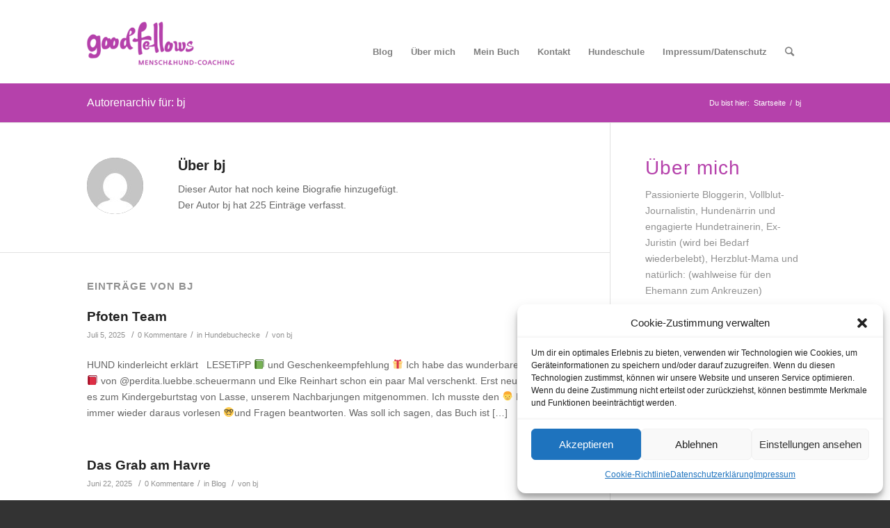

--- FILE ---
content_type: text/html; charset=UTF-8
request_url: https://goodfellows-coaching.de/author/bj/
body_size: 21003
content:
<!DOCTYPE html>
<html lang="de" class="html_stretched responsive av-preloader-disabled av-default-lightbox  html_header_top html_logo_left html_main_nav_header html_menu_right html_slim html_header_sticky_disabled html_header_shrinking_disabled html_header_topbar_active html_mobile_menu_phone html_header_searchicon html_content_align_center html_header_unstick_top_disabled html_header_stretch_disabled html_av-overlay-full html_av-submenu-noclone html_entry_id_8509 av-cookies-no-cookie-consent av-no-preview html_text_menu_active ">
<head>
<meta charset="UTF-8" />


<!-- mobile setting -->
<meta name="viewport" content="width=device-width, initial-scale=1">

<!-- Scripts/CSS and wp_head hook -->
<meta name='robots' content='index, follow, max-image-preview:large, max-snippet:-1, max-video-preview:-1' />

	<!-- This site is optimized with the Yoast SEO plugin v20.6 - https://yoast.com/wordpress/plugins/seo/ -->
	<title>bj, Autor auf goodfellows</title>
	<link rel="canonical" href="https://goodfellows-coaching.de/author/bj/" />
	<link rel="next" href="https://goodfellows-coaching.de/author/bj/page/2/" />
	<meta property="og:locale" content="de_DE" />
	<meta property="og:type" content="profile" />
	<meta property="og:title" content="bj, Autor auf goodfellows" />
	<meta property="og:url" content="https://goodfellows-coaching.de/author/bj/" />
	<meta property="og:site_name" content="goodfellows" />
	<meta property="og:image" content="https://secure.gravatar.com/avatar/843bfbb443ef6c659ad58e55d4ffc46f?s=500&d=mm&r=g" />
	<meta name="twitter:card" content="summary_large_image" />
	<script type="application/ld+json" class="yoast-schema-graph">{"@context":"https://schema.org","@graph":[{"@type":"ProfilePage","@id":"https://goodfellows-coaching.de/author/bj/","url":"https://goodfellows-coaching.de/author/bj/","name":"bj, Autor auf goodfellows","isPartOf":{"@id":"https://goodfellows-coaching.de/#website"},"primaryImageOfPage":{"@id":"https://goodfellows-coaching.de/author/bj/#primaryimage"},"image":{"@id":"https://goodfellows-coaching.de/author/bj/#primaryimage"},"thumbnailUrl":"https://goodfellows-coaching.de/wp-content/uploads/2025/07/titelperdita.jpg","breadcrumb":{"@id":"https://goodfellows-coaching.de/author/bj/#breadcrumb"},"inLanguage":"de","potentialAction":[{"@type":"ReadAction","target":["https://goodfellows-coaching.de/author/bj/"]}]},{"@type":"ImageObject","inLanguage":"de","@id":"https://goodfellows-coaching.de/author/bj/#primaryimage","url":"https://goodfellows-coaching.de/wp-content/uploads/2025/07/titelperdita.jpg","contentUrl":"https://goodfellows-coaching.de/wp-content/uploads/2025/07/titelperdita.jpg","width":400,"height":400},{"@type":"BreadcrumbList","@id":"https://goodfellows-coaching.de/author/bj/#breadcrumb","itemListElement":[{"@type":"ListItem","position":1,"name":"Home","item":"https://goodfellows-coaching.de/"},{"@type":"ListItem","position":2,"name":"Archiv für bj"}]},{"@type":"WebSite","@id":"https://goodfellows-coaching.de/#website","url":"https://goodfellows-coaching.de/","name":"goodfellows","description":"Hund &amp; Mensch-Coaching in Hamburg","potentialAction":[{"@type":"SearchAction","target":{"@type":"EntryPoint","urlTemplate":"https://goodfellows-coaching.de/?s={search_term_string}"},"query-input":"required name=search_term_string"}],"inLanguage":"de"},{"@type":"Person","@id":"https://goodfellows-coaching.de/#/schema/person/377cc6334855e6605ed7a1dea76d0d04","name":"bj","image":{"@type":"ImageObject","inLanguage":"de","@id":"https://goodfellows-coaching.de/#/schema/person/image/","url":"https://secure.gravatar.com/avatar/843bfbb443ef6c659ad58e55d4ffc46f?s=96&d=mm&r=g","contentUrl":"https://secure.gravatar.com/avatar/843bfbb443ef6c659ad58e55d4ffc46f?s=96&d=mm&r=g","caption":"bj"},"mainEntityOfPage":{"@id":"https://goodfellows-coaching.de/author/bj/"}}]}</script>
	<!-- / Yoast SEO plugin. -->


<link rel='dns-prefetch' href='//s.w.org' />
<link rel="alternate" type="application/rss+xml" title="goodfellows &raquo; Feed" href="https://goodfellows-coaching.de/feed/" />
<link rel="alternate" type="application/rss+xml" title="goodfellows &raquo; Kommentar-Feed" href="https://goodfellows-coaching.de/comments/feed/" />
<link rel="alternate" type="application/rss+xml" title="goodfellows &raquo; Feed für Beiträge von bj" href="https://goodfellows-coaching.de/author/bj/feed/" />
<script type="text/javascript">
window._wpemojiSettings = {"baseUrl":"https:\/\/s.w.org\/images\/core\/emoji\/14.0.0\/72x72\/","ext":".png","svgUrl":"https:\/\/s.w.org\/images\/core\/emoji\/14.0.0\/svg\/","svgExt":".svg","source":{"concatemoji":"https:\/\/goodfellows-coaching.de\/wp-includes\/js\/wp-emoji-release.min.js?ver=dc85546c3f02136e4a7d3532a637ad2b"}};
/*! This file is auto-generated */
!function(e,a,t){var n,r,o,i=a.createElement("canvas"),p=i.getContext&&i.getContext("2d");function s(e,t){var a=String.fromCharCode,e=(p.clearRect(0,0,i.width,i.height),p.fillText(a.apply(this,e),0,0),i.toDataURL());return p.clearRect(0,0,i.width,i.height),p.fillText(a.apply(this,t),0,0),e===i.toDataURL()}function c(e){var t=a.createElement("script");t.src=e,t.defer=t.type="text/javascript",a.getElementsByTagName("head")[0].appendChild(t)}for(o=Array("flag","emoji"),t.supports={everything:!0,everythingExceptFlag:!0},r=0;r<o.length;r++)t.supports[o[r]]=function(e){if(!p||!p.fillText)return!1;switch(p.textBaseline="top",p.font="600 32px Arial",e){case"flag":return s([127987,65039,8205,9895,65039],[127987,65039,8203,9895,65039])?!1:!s([55356,56826,55356,56819],[55356,56826,8203,55356,56819])&&!s([55356,57332,56128,56423,56128,56418,56128,56421,56128,56430,56128,56423,56128,56447],[55356,57332,8203,56128,56423,8203,56128,56418,8203,56128,56421,8203,56128,56430,8203,56128,56423,8203,56128,56447]);case"emoji":return!s([129777,127995,8205,129778,127999],[129777,127995,8203,129778,127999])}return!1}(o[r]),t.supports.everything=t.supports.everything&&t.supports[o[r]],"flag"!==o[r]&&(t.supports.everythingExceptFlag=t.supports.everythingExceptFlag&&t.supports[o[r]]);t.supports.everythingExceptFlag=t.supports.everythingExceptFlag&&!t.supports.flag,t.DOMReady=!1,t.readyCallback=function(){t.DOMReady=!0},t.supports.everything||(n=function(){t.readyCallback()},a.addEventListener?(a.addEventListener("DOMContentLoaded",n,!1),e.addEventListener("load",n,!1)):(e.attachEvent("onload",n),a.attachEvent("onreadystatechange",function(){"complete"===a.readyState&&t.readyCallback()})),(e=t.source||{}).concatemoji?c(e.concatemoji):e.wpemoji&&e.twemoji&&(c(e.twemoji),c(e.wpemoji)))}(window,document,window._wpemojiSettings);
</script>
<style type="text/css">
img.wp-smiley,
img.emoji {
	display: inline !important;
	border: none !important;
	box-shadow: none !important;
	height: 1em !important;
	width: 1em !important;
	margin: 0 0.07em !important;
	vertical-align: -0.1em !important;
	background: none !important;
	padding: 0 !important;
}
</style>
	<link rel='stylesheet' id='avia-grid-css'  href='https://goodfellows-coaching.de/wp-content/themes/enfold/css/grid.css?ver=4.7.3' type='text/css' media='all' />
<link rel='stylesheet' id='avia-base-css'  href='https://goodfellows-coaching.de/wp-content/themes/enfold/css/base.css?ver=4.7.3' type='text/css' media='all' />
<link rel='stylesheet' id='avia-layout-css'  href='https://goodfellows-coaching.de/wp-content/themes/enfold/css/layout.css?ver=4.7.3' type='text/css' media='all' />
<link rel='stylesheet' id='avia-module-audioplayer-css'  href='https://goodfellows-coaching.de/wp-content/themes/enfold/config-templatebuilder/avia-shortcodes/audio-player/audio-player.css?ver=dc85546c3f02136e4a7d3532a637ad2b' type='text/css' media='all' />
<link rel='stylesheet' id='avia-module-blog-css'  href='https://goodfellows-coaching.de/wp-content/themes/enfold/config-templatebuilder/avia-shortcodes/blog/blog.css?ver=dc85546c3f02136e4a7d3532a637ad2b' type='text/css' media='all' />
<link rel='stylesheet' id='avia-module-postslider-css'  href='https://goodfellows-coaching.de/wp-content/themes/enfold/config-templatebuilder/avia-shortcodes/postslider/postslider.css?ver=dc85546c3f02136e4a7d3532a637ad2b' type='text/css' media='all' />
<link rel='stylesheet' id='avia-module-button-css'  href='https://goodfellows-coaching.de/wp-content/themes/enfold/config-templatebuilder/avia-shortcodes/buttons/buttons.css?ver=dc85546c3f02136e4a7d3532a637ad2b' type='text/css' media='all' />
<link rel='stylesheet' id='avia-module-buttonrow-css'  href='https://goodfellows-coaching.de/wp-content/themes/enfold/config-templatebuilder/avia-shortcodes/buttonrow/buttonrow.css?ver=dc85546c3f02136e4a7d3532a637ad2b' type='text/css' media='all' />
<link rel='stylesheet' id='avia-module-button-fullwidth-css'  href='https://goodfellows-coaching.de/wp-content/themes/enfold/config-templatebuilder/avia-shortcodes/buttons_fullwidth/buttons_fullwidth.css?ver=dc85546c3f02136e4a7d3532a637ad2b' type='text/css' media='all' />
<link rel='stylesheet' id='avia-module-catalogue-css'  href='https://goodfellows-coaching.de/wp-content/themes/enfold/config-templatebuilder/avia-shortcodes/catalogue/catalogue.css?ver=dc85546c3f02136e4a7d3532a637ad2b' type='text/css' media='all' />
<link rel='stylesheet' id='avia-module-comments-css'  href='https://goodfellows-coaching.de/wp-content/themes/enfold/config-templatebuilder/avia-shortcodes/comments/comments.css?ver=dc85546c3f02136e4a7d3532a637ad2b' type='text/css' media='all' />
<link rel='stylesheet' id='avia-module-contact-css'  href='https://goodfellows-coaching.de/wp-content/themes/enfold/config-templatebuilder/avia-shortcodes/contact/contact.css?ver=dc85546c3f02136e4a7d3532a637ad2b' type='text/css' media='all' />
<link rel='stylesheet' id='avia-module-slideshow-css'  href='https://goodfellows-coaching.de/wp-content/themes/enfold/config-templatebuilder/avia-shortcodes/slideshow/slideshow.css?ver=dc85546c3f02136e4a7d3532a637ad2b' type='text/css' media='all' />
<link rel='stylesheet' id='avia-module-slideshow-contentpartner-css'  href='https://goodfellows-coaching.de/wp-content/themes/enfold/config-templatebuilder/avia-shortcodes/contentslider/contentslider.css?ver=dc85546c3f02136e4a7d3532a637ad2b' type='text/css' media='all' />
<link rel='stylesheet' id='avia-module-countdown-css'  href='https://goodfellows-coaching.de/wp-content/themes/enfold/config-templatebuilder/avia-shortcodes/countdown/countdown.css?ver=dc85546c3f02136e4a7d3532a637ad2b' type='text/css' media='all' />
<link rel='stylesheet' id='avia-module-gallery-css'  href='https://goodfellows-coaching.de/wp-content/themes/enfold/config-templatebuilder/avia-shortcodes/gallery/gallery.css?ver=dc85546c3f02136e4a7d3532a637ad2b' type='text/css' media='all' />
<link rel='stylesheet' id='avia-module-gallery-hor-css'  href='https://goodfellows-coaching.de/wp-content/themes/enfold/config-templatebuilder/avia-shortcodes/gallery_horizontal/gallery_horizontal.css?ver=dc85546c3f02136e4a7d3532a637ad2b' type='text/css' media='all' />
<link rel='stylesheet' id='avia-module-maps-css'  href='https://goodfellows-coaching.de/wp-content/themes/enfold/config-templatebuilder/avia-shortcodes/google_maps/google_maps.css?ver=dc85546c3f02136e4a7d3532a637ad2b' type='text/css' media='all' />
<link rel='stylesheet' id='avia-module-gridrow-css'  href='https://goodfellows-coaching.de/wp-content/themes/enfold/config-templatebuilder/avia-shortcodes/grid_row/grid_row.css?ver=dc85546c3f02136e4a7d3532a637ad2b' type='text/css' media='all' />
<link rel='stylesheet' id='avia-module-heading-css'  href='https://goodfellows-coaching.de/wp-content/themes/enfold/config-templatebuilder/avia-shortcodes/heading/heading.css?ver=dc85546c3f02136e4a7d3532a637ad2b' type='text/css' media='all' />
<link rel='stylesheet' id='avia-module-rotator-css'  href='https://goodfellows-coaching.de/wp-content/themes/enfold/config-templatebuilder/avia-shortcodes/headline_rotator/headline_rotator.css?ver=dc85546c3f02136e4a7d3532a637ad2b' type='text/css' media='all' />
<link rel='stylesheet' id='avia-module-hr-css'  href='https://goodfellows-coaching.de/wp-content/themes/enfold/config-templatebuilder/avia-shortcodes/hr/hr.css?ver=dc85546c3f02136e4a7d3532a637ad2b' type='text/css' media='all' />
<link rel='stylesheet' id='avia-module-icon-css'  href='https://goodfellows-coaching.de/wp-content/themes/enfold/config-templatebuilder/avia-shortcodes/icon/icon.css?ver=dc85546c3f02136e4a7d3532a637ad2b' type='text/css' media='all' />
<link rel='stylesheet' id='avia-module-iconbox-css'  href='https://goodfellows-coaching.de/wp-content/themes/enfold/config-templatebuilder/avia-shortcodes/iconbox/iconbox.css?ver=dc85546c3f02136e4a7d3532a637ad2b' type='text/css' media='all' />
<link rel='stylesheet' id='avia-module-icongrid-css'  href='https://goodfellows-coaching.de/wp-content/themes/enfold/config-templatebuilder/avia-shortcodes/icongrid/icongrid.css?ver=dc85546c3f02136e4a7d3532a637ad2b' type='text/css' media='all' />
<link rel='stylesheet' id='avia-module-iconlist-css'  href='https://goodfellows-coaching.de/wp-content/themes/enfold/config-templatebuilder/avia-shortcodes/iconlist/iconlist.css?ver=dc85546c3f02136e4a7d3532a637ad2b' type='text/css' media='all' />
<link rel='stylesheet' id='avia-module-image-css'  href='https://goodfellows-coaching.de/wp-content/themes/enfold/config-templatebuilder/avia-shortcodes/image/image.css?ver=dc85546c3f02136e4a7d3532a637ad2b' type='text/css' media='all' />
<link rel='stylesheet' id='avia-module-hotspot-css'  href='https://goodfellows-coaching.de/wp-content/themes/enfold/config-templatebuilder/avia-shortcodes/image_hotspots/image_hotspots.css?ver=dc85546c3f02136e4a7d3532a637ad2b' type='text/css' media='all' />
<link rel='stylesheet' id='avia-module-magazine-css'  href='https://goodfellows-coaching.de/wp-content/themes/enfold/config-templatebuilder/avia-shortcodes/magazine/magazine.css?ver=dc85546c3f02136e4a7d3532a637ad2b' type='text/css' media='all' />
<link rel='stylesheet' id='avia-module-masonry-css'  href='https://goodfellows-coaching.de/wp-content/themes/enfold/config-templatebuilder/avia-shortcodes/masonry_entries/masonry_entries.css?ver=dc85546c3f02136e4a7d3532a637ad2b' type='text/css' media='all' />
<link rel='stylesheet' id='avia-siteloader-css'  href='https://goodfellows-coaching.de/wp-content/themes/enfold/css/avia-snippet-site-preloader.css?ver=dc85546c3f02136e4a7d3532a637ad2b' type='text/css' media='all' />
<link rel='stylesheet' id='avia-module-menu-css'  href='https://goodfellows-coaching.de/wp-content/themes/enfold/config-templatebuilder/avia-shortcodes/menu/menu.css?ver=dc85546c3f02136e4a7d3532a637ad2b' type='text/css' media='all' />
<link rel='stylesheet' id='avia-modfule-notification-css'  href='https://goodfellows-coaching.de/wp-content/themes/enfold/config-templatebuilder/avia-shortcodes/notification/notification.css?ver=dc85546c3f02136e4a7d3532a637ad2b' type='text/css' media='all' />
<link rel='stylesheet' id='avia-module-numbers-css'  href='https://goodfellows-coaching.de/wp-content/themes/enfold/config-templatebuilder/avia-shortcodes/numbers/numbers.css?ver=dc85546c3f02136e4a7d3532a637ad2b' type='text/css' media='all' />
<link rel='stylesheet' id='avia-module-portfolio-css'  href='https://goodfellows-coaching.de/wp-content/themes/enfold/config-templatebuilder/avia-shortcodes/portfolio/portfolio.css?ver=dc85546c3f02136e4a7d3532a637ad2b' type='text/css' media='all' />
<link rel='stylesheet' id='avia-module-progress-bar-css'  href='https://goodfellows-coaching.de/wp-content/themes/enfold/config-templatebuilder/avia-shortcodes/progressbar/progressbar.css?ver=dc85546c3f02136e4a7d3532a637ad2b' type='text/css' media='all' />
<link rel='stylesheet' id='avia-module-promobox-css'  href='https://goodfellows-coaching.de/wp-content/themes/enfold/config-templatebuilder/avia-shortcodes/promobox/promobox.css?ver=dc85546c3f02136e4a7d3532a637ad2b' type='text/css' media='all' />
<link rel='stylesheet' id='avia-sc-search-css'  href='https://goodfellows-coaching.de/wp-content/themes/enfold/config-templatebuilder/avia-shortcodes/search/search.css?ver=dc85546c3f02136e4a7d3532a637ad2b' type='text/css' media='all' />
<link rel='stylesheet' id='avia-module-slideshow-accordion-css'  href='https://goodfellows-coaching.de/wp-content/themes/enfold/config-templatebuilder/avia-shortcodes/slideshow_accordion/slideshow_accordion.css?ver=dc85546c3f02136e4a7d3532a637ad2b' type='text/css' media='all' />
<link rel='stylesheet' id='avia-module-slideshow-feature-image-css'  href='https://goodfellows-coaching.de/wp-content/themes/enfold/config-templatebuilder/avia-shortcodes/slideshow_feature_image/slideshow_feature_image.css?ver=dc85546c3f02136e4a7d3532a637ad2b' type='text/css' media='all' />
<link rel='stylesheet' id='avia-module-slideshow-fullsize-css'  href='https://goodfellows-coaching.de/wp-content/themes/enfold/config-templatebuilder/avia-shortcodes/slideshow_fullsize/slideshow_fullsize.css?ver=dc85546c3f02136e4a7d3532a637ad2b' type='text/css' media='all' />
<link rel='stylesheet' id='avia-module-slideshow-fullscreen-css'  href='https://goodfellows-coaching.de/wp-content/themes/enfold/config-templatebuilder/avia-shortcodes/slideshow_fullscreen/slideshow_fullscreen.css?ver=dc85546c3f02136e4a7d3532a637ad2b' type='text/css' media='all' />
<link rel='stylesheet' id='avia-module-slideshow-ls-css'  href='https://goodfellows-coaching.de/wp-content/themes/enfold/config-templatebuilder/avia-shortcodes/slideshow_layerslider/slideshow_layerslider.css?ver=dc85546c3f02136e4a7d3532a637ad2b' type='text/css' media='all' />
<link rel='stylesheet' id='avia-module-social-css'  href='https://goodfellows-coaching.de/wp-content/themes/enfold/config-templatebuilder/avia-shortcodes/social_share/social_share.css?ver=dc85546c3f02136e4a7d3532a637ad2b' type='text/css' media='all' />
<link rel='stylesheet' id='avia-module-tabsection-css'  href='https://goodfellows-coaching.de/wp-content/themes/enfold/config-templatebuilder/avia-shortcodes/tab_section/tab_section.css?ver=dc85546c3f02136e4a7d3532a637ad2b' type='text/css' media='all' />
<link rel='stylesheet' id='avia-module-table-css'  href='https://goodfellows-coaching.de/wp-content/themes/enfold/config-templatebuilder/avia-shortcodes/table/table.css?ver=dc85546c3f02136e4a7d3532a637ad2b' type='text/css' media='all' />
<link rel='stylesheet' id='avia-module-tabs-css'  href='https://goodfellows-coaching.de/wp-content/themes/enfold/config-templatebuilder/avia-shortcodes/tabs/tabs.css?ver=dc85546c3f02136e4a7d3532a637ad2b' type='text/css' media='all' />
<link rel='stylesheet' id='avia-module-team-css'  href='https://goodfellows-coaching.de/wp-content/themes/enfold/config-templatebuilder/avia-shortcodes/team/team.css?ver=dc85546c3f02136e4a7d3532a637ad2b' type='text/css' media='all' />
<link rel='stylesheet' id='avia-module-testimonials-css'  href='https://goodfellows-coaching.de/wp-content/themes/enfold/config-templatebuilder/avia-shortcodes/testimonials/testimonials.css?ver=dc85546c3f02136e4a7d3532a637ad2b' type='text/css' media='all' />
<link rel='stylesheet' id='avia-module-timeline-css'  href='https://goodfellows-coaching.de/wp-content/themes/enfold/config-templatebuilder/avia-shortcodes/timeline/timeline.css?ver=dc85546c3f02136e4a7d3532a637ad2b' type='text/css' media='all' />
<link rel='stylesheet' id='avia-module-toggles-css'  href='https://goodfellows-coaching.de/wp-content/themes/enfold/config-templatebuilder/avia-shortcodes/toggles/toggles.css?ver=dc85546c3f02136e4a7d3532a637ad2b' type='text/css' media='all' />
<link rel='stylesheet' id='avia-module-video-css'  href='https://goodfellows-coaching.de/wp-content/themes/enfold/config-templatebuilder/avia-shortcodes/video/video.css?ver=dc85546c3f02136e4a7d3532a637ad2b' type='text/css' media='all' />
<link rel='stylesheet' id='wp-block-library-css'  href='https://goodfellows-coaching.de/wp-includes/css/dist/block-library/style.min.css?ver=dc85546c3f02136e4a7d3532a637ad2b' type='text/css' media='all' />
<style id='global-styles-inline-css' type='text/css'>
body{--wp--preset--color--black: #000000;--wp--preset--color--cyan-bluish-gray: #abb8c3;--wp--preset--color--white: #ffffff;--wp--preset--color--pale-pink: #f78da7;--wp--preset--color--vivid-red: #cf2e2e;--wp--preset--color--luminous-vivid-orange: #ff6900;--wp--preset--color--luminous-vivid-amber: #fcb900;--wp--preset--color--light-green-cyan: #7bdcb5;--wp--preset--color--vivid-green-cyan: #00d084;--wp--preset--color--pale-cyan-blue: #8ed1fc;--wp--preset--color--vivid-cyan-blue: #0693e3;--wp--preset--color--vivid-purple: #9b51e0;--wp--preset--gradient--vivid-cyan-blue-to-vivid-purple: linear-gradient(135deg,rgba(6,147,227,1) 0%,rgb(155,81,224) 100%);--wp--preset--gradient--light-green-cyan-to-vivid-green-cyan: linear-gradient(135deg,rgb(122,220,180) 0%,rgb(0,208,130) 100%);--wp--preset--gradient--luminous-vivid-amber-to-luminous-vivid-orange: linear-gradient(135deg,rgba(252,185,0,1) 0%,rgba(255,105,0,1) 100%);--wp--preset--gradient--luminous-vivid-orange-to-vivid-red: linear-gradient(135deg,rgba(255,105,0,1) 0%,rgb(207,46,46) 100%);--wp--preset--gradient--very-light-gray-to-cyan-bluish-gray: linear-gradient(135deg,rgb(238,238,238) 0%,rgb(169,184,195) 100%);--wp--preset--gradient--cool-to-warm-spectrum: linear-gradient(135deg,rgb(74,234,220) 0%,rgb(151,120,209) 20%,rgb(207,42,186) 40%,rgb(238,44,130) 60%,rgb(251,105,98) 80%,rgb(254,248,76) 100%);--wp--preset--gradient--blush-light-purple: linear-gradient(135deg,rgb(255,206,236) 0%,rgb(152,150,240) 100%);--wp--preset--gradient--blush-bordeaux: linear-gradient(135deg,rgb(254,205,165) 0%,rgb(254,45,45) 50%,rgb(107,0,62) 100%);--wp--preset--gradient--luminous-dusk: linear-gradient(135deg,rgb(255,203,112) 0%,rgb(199,81,192) 50%,rgb(65,88,208) 100%);--wp--preset--gradient--pale-ocean: linear-gradient(135deg,rgb(255,245,203) 0%,rgb(182,227,212) 50%,rgb(51,167,181) 100%);--wp--preset--gradient--electric-grass: linear-gradient(135deg,rgb(202,248,128) 0%,rgb(113,206,126) 100%);--wp--preset--gradient--midnight: linear-gradient(135deg,rgb(2,3,129) 0%,rgb(40,116,252) 100%);--wp--preset--duotone--dark-grayscale: url('#wp-duotone-dark-grayscale');--wp--preset--duotone--grayscale: url('#wp-duotone-grayscale');--wp--preset--duotone--purple-yellow: url('#wp-duotone-purple-yellow');--wp--preset--duotone--blue-red: url('#wp-duotone-blue-red');--wp--preset--duotone--midnight: url('#wp-duotone-midnight');--wp--preset--duotone--magenta-yellow: url('#wp-duotone-magenta-yellow');--wp--preset--duotone--purple-green: url('#wp-duotone-purple-green');--wp--preset--duotone--blue-orange: url('#wp-duotone-blue-orange');--wp--preset--font-size--small: 13px;--wp--preset--font-size--medium: 20px;--wp--preset--font-size--large: 36px;--wp--preset--font-size--x-large: 42px;}.has-black-color{color: var(--wp--preset--color--black) !important;}.has-cyan-bluish-gray-color{color: var(--wp--preset--color--cyan-bluish-gray) !important;}.has-white-color{color: var(--wp--preset--color--white) !important;}.has-pale-pink-color{color: var(--wp--preset--color--pale-pink) !important;}.has-vivid-red-color{color: var(--wp--preset--color--vivid-red) !important;}.has-luminous-vivid-orange-color{color: var(--wp--preset--color--luminous-vivid-orange) !important;}.has-luminous-vivid-amber-color{color: var(--wp--preset--color--luminous-vivid-amber) !important;}.has-light-green-cyan-color{color: var(--wp--preset--color--light-green-cyan) !important;}.has-vivid-green-cyan-color{color: var(--wp--preset--color--vivid-green-cyan) !important;}.has-pale-cyan-blue-color{color: var(--wp--preset--color--pale-cyan-blue) !important;}.has-vivid-cyan-blue-color{color: var(--wp--preset--color--vivid-cyan-blue) !important;}.has-vivid-purple-color{color: var(--wp--preset--color--vivid-purple) !important;}.has-black-background-color{background-color: var(--wp--preset--color--black) !important;}.has-cyan-bluish-gray-background-color{background-color: var(--wp--preset--color--cyan-bluish-gray) !important;}.has-white-background-color{background-color: var(--wp--preset--color--white) !important;}.has-pale-pink-background-color{background-color: var(--wp--preset--color--pale-pink) !important;}.has-vivid-red-background-color{background-color: var(--wp--preset--color--vivid-red) !important;}.has-luminous-vivid-orange-background-color{background-color: var(--wp--preset--color--luminous-vivid-orange) !important;}.has-luminous-vivid-amber-background-color{background-color: var(--wp--preset--color--luminous-vivid-amber) !important;}.has-light-green-cyan-background-color{background-color: var(--wp--preset--color--light-green-cyan) !important;}.has-vivid-green-cyan-background-color{background-color: var(--wp--preset--color--vivid-green-cyan) !important;}.has-pale-cyan-blue-background-color{background-color: var(--wp--preset--color--pale-cyan-blue) !important;}.has-vivid-cyan-blue-background-color{background-color: var(--wp--preset--color--vivid-cyan-blue) !important;}.has-vivid-purple-background-color{background-color: var(--wp--preset--color--vivid-purple) !important;}.has-black-border-color{border-color: var(--wp--preset--color--black) !important;}.has-cyan-bluish-gray-border-color{border-color: var(--wp--preset--color--cyan-bluish-gray) !important;}.has-white-border-color{border-color: var(--wp--preset--color--white) !important;}.has-pale-pink-border-color{border-color: var(--wp--preset--color--pale-pink) !important;}.has-vivid-red-border-color{border-color: var(--wp--preset--color--vivid-red) !important;}.has-luminous-vivid-orange-border-color{border-color: var(--wp--preset--color--luminous-vivid-orange) !important;}.has-luminous-vivid-amber-border-color{border-color: var(--wp--preset--color--luminous-vivid-amber) !important;}.has-light-green-cyan-border-color{border-color: var(--wp--preset--color--light-green-cyan) !important;}.has-vivid-green-cyan-border-color{border-color: var(--wp--preset--color--vivid-green-cyan) !important;}.has-pale-cyan-blue-border-color{border-color: var(--wp--preset--color--pale-cyan-blue) !important;}.has-vivid-cyan-blue-border-color{border-color: var(--wp--preset--color--vivid-cyan-blue) !important;}.has-vivid-purple-border-color{border-color: var(--wp--preset--color--vivid-purple) !important;}.has-vivid-cyan-blue-to-vivid-purple-gradient-background{background: var(--wp--preset--gradient--vivid-cyan-blue-to-vivid-purple) !important;}.has-light-green-cyan-to-vivid-green-cyan-gradient-background{background: var(--wp--preset--gradient--light-green-cyan-to-vivid-green-cyan) !important;}.has-luminous-vivid-amber-to-luminous-vivid-orange-gradient-background{background: var(--wp--preset--gradient--luminous-vivid-amber-to-luminous-vivid-orange) !important;}.has-luminous-vivid-orange-to-vivid-red-gradient-background{background: var(--wp--preset--gradient--luminous-vivid-orange-to-vivid-red) !important;}.has-very-light-gray-to-cyan-bluish-gray-gradient-background{background: var(--wp--preset--gradient--very-light-gray-to-cyan-bluish-gray) !important;}.has-cool-to-warm-spectrum-gradient-background{background: var(--wp--preset--gradient--cool-to-warm-spectrum) !important;}.has-blush-light-purple-gradient-background{background: var(--wp--preset--gradient--blush-light-purple) !important;}.has-blush-bordeaux-gradient-background{background: var(--wp--preset--gradient--blush-bordeaux) !important;}.has-luminous-dusk-gradient-background{background: var(--wp--preset--gradient--luminous-dusk) !important;}.has-pale-ocean-gradient-background{background: var(--wp--preset--gradient--pale-ocean) !important;}.has-electric-grass-gradient-background{background: var(--wp--preset--gradient--electric-grass) !important;}.has-midnight-gradient-background{background: var(--wp--preset--gradient--midnight) !important;}.has-small-font-size{font-size: var(--wp--preset--font-size--small) !important;}.has-medium-font-size{font-size: var(--wp--preset--font-size--medium) !important;}.has-large-font-size{font-size: var(--wp--preset--font-size--large) !important;}.has-x-large-font-size{font-size: var(--wp--preset--font-size--x-large) !important;}
</style>
<link rel='stylesheet' id='cmplz-general-css'  href='https://goodfellows-coaching.de/wp-content/plugins/complianz-gdpr/assets/css/cookieblocker.min.css?ver=6.3.3' type='text/css' media='all' />
<link rel='stylesheet' id='avia-scs-css'  href='https://goodfellows-coaching.de/wp-content/themes/enfold/css/shortcodes.css?ver=4.7.3' type='text/css' media='all' />
<link rel='stylesheet' id='avia-popup-css-css'  href='https://goodfellows-coaching.de/wp-content/themes/enfold/js/aviapopup/magnific-popup.css?ver=4.7.3' type='text/css' media='screen' />
<link rel='stylesheet' id='avia-lightbox-css'  href='https://goodfellows-coaching.de/wp-content/themes/enfold/css/avia-snippet-lightbox.css?ver=4.7.3' type='text/css' media='screen' />
<link rel='stylesheet' id='avia-widget-css-css'  href='https://goodfellows-coaching.de/wp-content/themes/enfold/css/avia-snippet-widget.css?ver=4.7.3' type='text/css' media='screen' />
<link rel='stylesheet' id='avia-dynamic-css'  href='https://goodfellows-coaching.de/wp-content/uploads/dynamic_avia/enfold.css?ver=633eecb4e0b76' type='text/css' media='all' />
<link rel='stylesheet' id='avia-custom-css'  href='https://goodfellows-coaching.de/wp-content/themes/enfold/css/custom.css?ver=4.7.3' type='text/css' media='all' />
<script type='text/javascript' src='https://goodfellows-coaching.de/wp-includes/js/jquery/jquery.min.js?ver=3.6.0' id='jquery-core-js'></script>
<script type='text/javascript' src='https://goodfellows-coaching.de/wp-includes/js/jquery/jquery-migrate.min.js?ver=3.3.2' id='jquery-migrate-js'></script>
<script type='text/javascript' async src='https://goodfellows-coaching.de/wp-content/plugins/burst-statistics/helpers/timeme/timeme.min.js?ver=1.2.1' id='burst-timeme-js'></script>
<script type='text/javascript' src='https://goodfellows-coaching.de/wp-content/themes/enfold/js/avia-compat.js?ver=4.7.3' id='avia-compat-js'></script>
<link rel="https://api.w.org/" href="https://goodfellows-coaching.de/wp-json/" /><link rel="alternate" type="application/json" href="https://goodfellows-coaching.de/wp-json/wp/v2/users/6" /><link rel="EditURI" type="application/rsd+xml" title="RSD" href="https://goodfellows-coaching.de/xmlrpc.php?rsd" />
<link rel="wlwmanifest" type="application/wlwmanifest+xml" href="https://goodfellows-coaching.de/wp-includes/wlwmanifest.xml" /> 

<style>.cmplz-hidden{display:none!important;}</style><link rel="profile" href="https://gmpg.org/xfn/11" />
<link rel="alternate" type="application/rss+xml" title="goodfellows RSS2 Feed" href="https://goodfellows-coaching.de/feed/" />
<link rel="pingback" href="https://goodfellows-coaching.de/xmlrpc.php" />
<!--[if lt IE 9]><script src="https://goodfellows-coaching.de/wp-content/themes/enfold/js/html5shiv.js"></script><![endif]-->
<link rel="icon" href="https://goodfellows-coaching.de/wp-content/uploads/2014/01/goodfellows-klaardesign.png" type="image/png">
<style type="text/css">.recentcomments a{display:inline !important;padding:0 !important;margin:0 !important;}</style><style type='text/css'>
@font-face {font-family: 'entypo-fontello'; font-weight: normal; font-style: normal; font-display: auto;
src: url('https://goodfellows-coaching.de/wp-content/themes/enfold/config-templatebuilder/avia-template-builder/assets/fonts/entypo-fontello.eot');
src: url('https://goodfellows-coaching.de/wp-content/themes/enfold/config-templatebuilder/avia-template-builder/assets/fonts/entypo-fontello.eot?#iefix') format('embedded-opentype'), 
url('https://goodfellows-coaching.de/wp-content/themes/enfold/config-templatebuilder/avia-template-builder/assets/fonts/entypo-fontello.woff') format('woff'),
url('https://goodfellows-coaching.de/wp-content/themes/enfold/config-templatebuilder/avia-template-builder/assets/fonts/entypo-fontello.woff2') format('woff2'),
url('https://goodfellows-coaching.de/wp-content/themes/enfold/config-templatebuilder/avia-template-builder/assets/fonts/entypo-fontello.ttf') format('truetype'), 
url('https://goodfellows-coaching.de/wp-content/themes/enfold/config-templatebuilder/avia-template-builder/assets/fonts/entypo-fontello.svg#entypo-fontello') format('svg');
} #top .avia-font-entypo-fontello, body .avia-font-entypo-fontello, html body [data-av_iconfont='entypo-fontello']:before{ font-family: 'entypo-fontello'; }
</style>

<!--
Debugging Info for Theme support: 

Theme: Enfold
Version: 4.7.3
Installed: enfold
AviaFramework Version: 5.0
AviaBuilder Version: 4.7.1.1
aviaElementManager Version: 1.0.1
ML:128-PU:68-PLA:10
WP:6.0.11
Compress: CSS:disabled - JS:disabled
Updates: enabled - deprecated Envato API - register Envato Token
PLAu:9
-->
</head>




<body data-rsssl=1 data-cmplz=1 id="top" class="archive author author-bj author-6  rtl_columns stretched opensans-custom opensans">

	<svg xmlns="http://www.w3.org/2000/svg" viewBox="0 0 0 0" width="0" height="0" focusable="false" role="none" style="visibility: hidden; position: absolute; left: -9999px; overflow: hidden;" ><defs><filter id="wp-duotone-dark-grayscale"><feColorMatrix color-interpolation-filters="sRGB" type="matrix" values=" .299 .587 .114 0 0 .299 .587 .114 0 0 .299 .587 .114 0 0 .299 .587 .114 0 0 " /><feComponentTransfer color-interpolation-filters="sRGB" ><feFuncR type="table" tableValues="0 0.49803921568627" /><feFuncG type="table" tableValues="0 0.49803921568627" /><feFuncB type="table" tableValues="0 0.49803921568627" /><feFuncA type="table" tableValues="1 1" /></feComponentTransfer><feComposite in2="SourceGraphic" operator="in" /></filter></defs></svg><svg xmlns="http://www.w3.org/2000/svg" viewBox="0 0 0 0" width="0" height="0" focusable="false" role="none" style="visibility: hidden; position: absolute; left: -9999px; overflow: hidden;" ><defs><filter id="wp-duotone-grayscale"><feColorMatrix color-interpolation-filters="sRGB" type="matrix" values=" .299 .587 .114 0 0 .299 .587 .114 0 0 .299 .587 .114 0 0 .299 .587 .114 0 0 " /><feComponentTransfer color-interpolation-filters="sRGB" ><feFuncR type="table" tableValues="0 1" /><feFuncG type="table" tableValues="0 1" /><feFuncB type="table" tableValues="0 1" /><feFuncA type="table" tableValues="1 1" /></feComponentTransfer><feComposite in2="SourceGraphic" operator="in" /></filter></defs></svg><svg xmlns="http://www.w3.org/2000/svg" viewBox="0 0 0 0" width="0" height="0" focusable="false" role="none" style="visibility: hidden; position: absolute; left: -9999px; overflow: hidden;" ><defs><filter id="wp-duotone-purple-yellow"><feColorMatrix color-interpolation-filters="sRGB" type="matrix" values=" .299 .587 .114 0 0 .299 .587 .114 0 0 .299 .587 .114 0 0 .299 .587 .114 0 0 " /><feComponentTransfer color-interpolation-filters="sRGB" ><feFuncR type="table" tableValues="0.54901960784314 0.98823529411765" /><feFuncG type="table" tableValues="0 1" /><feFuncB type="table" tableValues="0.71764705882353 0.25490196078431" /><feFuncA type="table" tableValues="1 1" /></feComponentTransfer><feComposite in2="SourceGraphic" operator="in" /></filter></defs></svg><svg xmlns="http://www.w3.org/2000/svg" viewBox="0 0 0 0" width="0" height="0" focusable="false" role="none" style="visibility: hidden; position: absolute; left: -9999px; overflow: hidden;" ><defs><filter id="wp-duotone-blue-red"><feColorMatrix color-interpolation-filters="sRGB" type="matrix" values=" .299 .587 .114 0 0 .299 .587 .114 0 0 .299 .587 .114 0 0 .299 .587 .114 0 0 " /><feComponentTransfer color-interpolation-filters="sRGB" ><feFuncR type="table" tableValues="0 1" /><feFuncG type="table" tableValues="0 0.27843137254902" /><feFuncB type="table" tableValues="0.5921568627451 0.27843137254902" /><feFuncA type="table" tableValues="1 1" /></feComponentTransfer><feComposite in2="SourceGraphic" operator="in" /></filter></defs></svg><svg xmlns="http://www.w3.org/2000/svg" viewBox="0 0 0 0" width="0" height="0" focusable="false" role="none" style="visibility: hidden; position: absolute; left: -9999px; overflow: hidden;" ><defs><filter id="wp-duotone-midnight"><feColorMatrix color-interpolation-filters="sRGB" type="matrix" values=" .299 .587 .114 0 0 .299 .587 .114 0 0 .299 .587 .114 0 0 .299 .587 .114 0 0 " /><feComponentTransfer color-interpolation-filters="sRGB" ><feFuncR type="table" tableValues="0 0" /><feFuncG type="table" tableValues="0 0.64705882352941" /><feFuncB type="table" tableValues="0 1" /><feFuncA type="table" tableValues="1 1" /></feComponentTransfer><feComposite in2="SourceGraphic" operator="in" /></filter></defs></svg><svg xmlns="http://www.w3.org/2000/svg" viewBox="0 0 0 0" width="0" height="0" focusable="false" role="none" style="visibility: hidden; position: absolute; left: -9999px; overflow: hidden;" ><defs><filter id="wp-duotone-magenta-yellow"><feColorMatrix color-interpolation-filters="sRGB" type="matrix" values=" .299 .587 .114 0 0 .299 .587 .114 0 0 .299 .587 .114 0 0 .299 .587 .114 0 0 " /><feComponentTransfer color-interpolation-filters="sRGB" ><feFuncR type="table" tableValues="0.78039215686275 1" /><feFuncG type="table" tableValues="0 0.94901960784314" /><feFuncB type="table" tableValues="0.35294117647059 0.47058823529412" /><feFuncA type="table" tableValues="1 1" /></feComponentTransfer><feComposite in2="SourceGraphic" operator="in" /></filter></defs></svg><svg xmlns="http://www.w3.org/2000/svg" viewBox="0 0 0 0" width="0" height="0" focusable="false" role="none" style="visibility: hidden; position: absolute; left: -9999px; overflow: hidden;" ><defs><filter id="wp-duotone-purple-green"><feColorMatrix color-interpolation-filters="sRGB" type="matrix" values=" .299 .587 .114 0 0 .299 .587 .114 0 0 .299 .587 .114 0 0 .299 .587 .114 0 0 " /><feComponentTransfer color-interpolation-filters="sRGB" ><feFuncR type="table" tableValues="0.65098039215686 0.40392156862745" /><feFuncG type="table" tableValues="0 1" /><feFuncB type="table" tableValues="0.44705882352941 0.4" /><feFuncA type="table" tableValues="1 1" /></feComponentTransfer><feComposite in2="SourceGraphic" operator="in" /></filter></defs></svg><svg xmlns="http://www.w3.org/2000/svg" viewBox="0 0 0 0" width="0" height="0" focusable="false" role="none" style="visibility: hidden; position: absolute; left: -9999px; overflow: hidden;" ><defs><filter id="wp-duotone-blue-orange"><feColorMatrix color-interpolation-filters="sRGB" type="matrix" values=" .299 .587 .114 0 0 .299 .587 .114 0 0 .299 .587 .114 0 0 .299 .587 .114 0 0 " /><feComponentTransfer color-interpolation-filters="sRGB" ><feFuncR type="table" tableValues="0.098039215686275 1" /><feFuncG type="table" tableValues="0 0.66274509803922" /><feFuncB type="table" tableValues="0.84705882352941 0.41960784313725" /><feFuncA type="table" tableValues="1 1" /></feComponentTransfer><feComposite in2="SourceGraphic" operator="in" /></filter></defs></svg>
	<div id='wrap_all'>

	
<header id='header' class='all_colors header_color light_bg_color  av_header_top av_logo_left av_main_nav_header av_menu_right av_slim av_header_sticky_disabled av_header_shrinking_disabled av_header_stretch_disabled av_mobile_menu_phone av_header_searchicon av_header_unstick_top_disabled av_bottom_nav_disabled  av_header_border_disabled' >

		<div id='header_meta' class='container_wrap container_wrap_meta  av_secondary_right av_extra_header_active av_entry_id_8509'>
		
			      <div class='container'>
			      			      </div>
		</div>

		<div  id='header_main' class='container_wrap container_wrap_logo'>
	
        <div class='container av-logo-container'><div class='inner-container'><span class='logo'><a href='https://goodfellows-coaching.de/'><img height='100' width='300' src='https://goodfellows-coaching.de/wp-content/uploads/2014/01/gf_wm.png' alt='goodfellows' title='' /></a></span><nav class='main_menu' data-selectname='Wähle eine Seite' ><div class="avia-menu av-main-nav-wrap"><ul id="avia-menu" class="menu av-main-nav"><li id="menu-item-476" class="menu-item menu-item-type-post_type menu-item-object-page menu-item-home menu-item-top-level menu-item-top-level-1"><a href="https://goodfellows-coaching.de/"><span class="avia-bullet"></span><span class="avia-menu-text">Blog</span><span class="avia-menu-fx"><span class="avia-arrow-wrap"><span class="avia-arrow"></span></span></span></a></li>
<li id="menu-item-3232" class="menu-item menu-item-type-post_type menu-item-object-page menu-item-has-children menu-item-top-level menu-item-top-level-2"><a href="https://goodfellows-coaching.de/ueber-mich/"><span class="avia-bullet"></span><span class="avia-menu-text">Über mich</span><span class="avia-menu-fx"><span class="avia-arrow-wrap"><span class="avia-arrow"></span></span></span></a>


<ul class="sub-menu">
	<li id="menu-item-4456" class="menu-item menu-item-type-post_type menu-item-object-page"><a href="https://goodfellows-coaching.de/ueber-mich/kooperation/"><span class="avia-bullet"></span><span class="avia-menu-text">Kooperation</span></a></li>
	<li id="menu-item-4444" class="menu-item menu-item-type-post_type menu-item-object-page"><a href="https://goodfellows-coaching.de/ueber-mich/media-kit-2/"><span class="avia-bullet"></span><span class="avia-menu-text">Media Kit</span></a></li>
	<li id="menu-item-6869" class="menu-item menu-item-type-post_type menu-item-object-page"><a href="https://goodfellows-coaching.de/ueber-mich/hundeblogs-links/"><span class="avia-bullet"></span><span class="avia-menu-text">Hundeblogs &#038; Links</span></a></li>
</ul>
</li>
<li id="menu-item-8438" class="menu-item menu-item-type-post_type menu-item-object-page menu-item-has-children menu-item-top-level menu-item-top-level-3"><a href="https://goodfellows-coaching.de/mein-buch/"><span class="avia-bullet"></span><span class="avia-menu-text">Mein Buch</span><span class="avia-menu-fx"><span class="avia-arrow-wrap"><span class="avia-arrow"></span></span></span></a>


<ul class="sub-menu">
	<li id="menu-item-8439" class="menu-item menu-item-type-post_type menu-item-object-page"><a href="https://goodfellows-coaching.de/lesungen/"><span class="avia-bullet"></span><span class="avia-menu-text">Lesungen</span></a></li>
	<li id="menu-item-8440" class="menu-item menu-item-type-taxonomy menu-item-object-category"><a href="https://goodfellows-coaching.de/category/hundebuchecke/"><span class="avia-bullet"></span><span class="avia-menu-text">Hundebuchecke</span></a></li>
</ul>
</li>
<li id="menu-item-472" class="menu-item menu-item-type-post_type menu-item-object-page menu-item-top-level menu-item-top-level-4"><a href="https://goodfellows-coaching.de/kontakt/"><span class="avia-bullet"></span><span class="avia-menu-text">Kontakt</span><span class="avia-menu-fx"><span class="avia-arrow-wrap"><span class="avia-arrow"></span></span></span></a></li>
<li id="menu-item-3231" class="menu-item menu-item-type-post_type menu-item-object-page menu-item-has-children menu-item-mega-parent  menu-item-top-level menu-item-top-level-5"><a href="https://goodfellows-coaching.de/hundeschule/"><span class="avia-bullet"></span><span class="avia-menu-text">Hundeschule</span><span class="avia-menu-fx"><span class="avia-arrow-wrap"><span class="avia-arrow"></span></span></span></a>
<div class='avia_mega_div avia_mega1 three units'>

<ul class="sub-menu">
	<li id="menu-item-474" class="menu-item menu-item-type-post_type menu-item-object-page menu-item-has-children avia_mega_menu_columns_1 three units avia_mega_menu_columns_last avia_mega_menu_columns_first"><span class='mega_menu_title heading-color av-special-font'><a href='https://goodfellows-coaching.de/angebot/'>Angebot</a></span>
	<ul class="sub-menu">
		<li id="menu-item-5387" class="menu-item menu-item-type-post_type menu-item-object-page"><a href="https://goodfellows-coaching.de/angebot/doggy-fitness-online-kurse/"><span class="avia-bullet"></span><span class="avia-menu-text">Doggy Fitness/Online Kurse</span></a></li>
	</ul>
</li>
</ul>

</div>
</li>
<li id="menu-item-618" class="menu-item menu-item-type-post_type menu-item-object-page menu-item-has-children menu-item-top-level menu-item-top-level-6"><a href="https://goodfellows-coaching.de/impressum/"><span class="avia-bullet"></span><span class="avia-menu-text">Impressum/Datenschutz</span><span class="avia-menu-fx"><span class="avia-arrow-wrap"><span class="avia-arrow"></span></span></span></a>


<ul class="sub-menu">
	<li id="menu-item-8276" class="menu-item menu-item-type-post_type menu-item-object-page menu-item-privacy-policy"><a href="https://goodfellows-coaching.de/datenschutzerklaerung/"><span class="avia-bullet"></span><span class="avia-menu-text">Datenschutzerklärung</span></a></li>
	<li id="menu-item-8281" class="menu-item menu-item-type-post_type menu-item-object-page"><a href="https://goodfellows-coaching.de/cookie-richtlinie-eu/"><span class="avia-bullet"></span><span class="avia-menu-text">Cookie-Richtlinie (EU)</span></a></li>
</ul>
</li>
<li id="menu-item-search" class="noMobile menu-item menu-item-search-dropdown menu-item-avia-special"><a aria-label="Suche" href="?s=" rel="nofollow" data-avia-search-tooltip="

&lt;form role=&quot;search&quot; action=&quot;https://goodfellows-coaching.de/&quot; id=&quot;searchform&quot; method=&quot;get&quot; class=&quot;&quot;&gt;
	&lt;div&gt;
		&lt;input type=&quot;submit&quot; value=&quot;&quot; id=&quot;searchsubmit&quot; class=&quot;button avia-font-entypo-fontello&quot; /&gt;
		&lt;input type=&quot;text&quot; id=&quot;s&quot; name=&quot;s&quot; value=&quot;&quot; placeholder='Suche' /&gt;
			&lt;/div&gt;
&lt;/form&gt;" aria-hidden='false' data-av_icon='' data-av_iconfont='entypo-fontello'><span class="avia_hidden_link_text">Suche</span></a></li><li class="av-burger-menu-main menu-item-avia-special ">
	        			<a href="#">
							<span class="av-hamburger av-hamburger--spin av-js-hamburger">
					        <span class="av-hamburger-box">
						          <span class="av-hamburger-inner"></span>
						          <strong>Menü</strong>
					        </span>
							</span>
						</a>
	        		   </li></ul></div></nav></div> </div> 
		<!-- end container_wrap-->
		</div>
		<div class='header_bg'></div>

<!-- end header -->
</header>
		
	<div id='main' class='all_colors' data-scroll-offset='0'>

	<div class='stretch_full container_wrap alternate_color light_bg_color title_container'><div class='container'><h1 class='main-title entry-title '>Autorenarchiv für: bj</h1><div class="breadcrumb breadcrumbs avia-breadcrumbs"><div class="breadcrumb-trail" ><span class="trail-before"><span class="breadcrumb-title">Du bist hier:</span></span> <span  itemscope="itemscope" itemtype="https://schema.org/BreadcrumbList" ><span  itemscope="itemscope" itemtype="https://schema.org/ListItem" itemprop="itemListElement" ><a itemprop="url"href="https://goodfellows-coaching.de" title="goodfellows" rel="home" class="trail-begin"><span itemprop="name">Startseite</span></a><span itemprop="position" class="hidden">1</span></span></span> <span class="sep">/</span> <span class="trail-end">bj</span></div></div></div></div>


		<div class='container_wrap container_wrap_first main_color sidebar_right'>

			<div class='container template-blog template-author '>

				<main class='content av-content-small alpha units' >

                    <div class='page-heading-container clearfix'>
                    <section class="author-box" ><span class='post-author-format-type blog-meta'><span class='rounded-container'><img alt='bj' src='https://secure.gravatar.com/avatar/843bfbb443ef6c659ad58e55d4ffc46f?s=81&#038;d=mm&#038;r=g' srcset='https://secure.gravatar.com/avatar/843bfbb443ef6c659ad58e55d4ffc46f?s=162&#038;d=mm&#038;r=g 2x' class='avatar avatar-81 photo' height='81' width='81' loading='lazy'/></span></span><div class='author_description '>
        <h3 class='author-title '>Über <span class='author-box-name' >bj</span></h3>
        <div class='author_description_text'><p>Dieser Autor hat noch keine Biografie hinzugefügt.</br>Der Autor <span class='author-box-name' >bj</span> hat 225 Einträge verfasst.</p>
</div><span class='author-extra-border'></span></div></section>                    </div>


                    <h4 class='extra-mini-title widgettitle'>Einträge von bj</h4>
		<article class="post-entry post-entry-type-standard post-entry-8509 post-loop-1 post-parity-odd custom with-slider post-8509 post type-post status-publish format-standard has-post-thumbnail hentry category-hundebuchecke tag-birgit-jaklitsch tag-der-hundeverlag tag-elke-reinhart tag-fischer-sauerlaender-verlag tag-goodfellows-hundeblog tag-kinderbuch tag-kinderbuecher tag-perdita-luebbe-scheuermann"' >


			<div class="entry-content-wrapper clearfix standard-content">
                <header class="entry-content-header">
                    <h2 class='post-title entry-title ' >	<a href='https://goodfellows-coaching.de/pfoten-team/' rel='bookmark' title='Permanenter Link zu: Pfoten Team'>Pfoten Team			<span class='post-format-icon minor-meta'></span>	</a></h2>                    <span class='post-meta-infos'>
                        <span class='date-container minor-meta updated'>Juli 5, 2025</span>

                        <span class='text-sep'>/</span><span class='comment-container minor-meta'><a href="https://goodfellows-coaching.de/pfoten-team/#respond" class="comments-link" >0 Kommentare</a></span><span class='text-sep text-sep-comment'>/</span><span class="blog-categories minor-meta">in <a href="https://goodfellows-coaching.de/category/hundebuchecke/" rel="tag">Hundebuchecke</a> </span><span class="text-sep text-sep-cat">/</span><span class="blog-author minor-meta">von <span class="entry-author-link" ><span class="vcard author"><span class="fn"><a href="https://goodfellows-coaching.de/author/bj/" title="Beiträge von bj" rel="author">bj</a></span></span></span></span>
                    </span>
                </header>

				<div class="entry-content" ><p>HUND kinderleicht erklärt &nbsp; LESETiPP &#x1f4d7; und Geschenkeempfehlung &#x1f381; Ich habe das wunderbare Kinderbuch&#x1f4d5; von @perdita.luebbe.scheuermann und Elke Reinhart schon ein paar Mal verschenkt. Erst neulich habe ich es zum Kindergeburtstag von Lasse, unserem Nachbarjungen mitgenommen. Ich musste den &#x1f466; Kindern immer wieder daraus vorlesen &#x1f913;und Fragen beantworten. Was soll ich sagen, das Buch ist [&hellip;]</p>
</div>			</div>

            <footer class="entry-footer"></footer>
            
                        
		</article><!--end post-entry-->
	
		<article class="post-entry post-entry-type-standard post-entry-8490 post-loop-2 post-parity-even custom with-slider post-8490 post type-post status-publish format-standard has-post-thumbnail hentry category-frontpage-article tag-as-grab-am-havre tag-barbara-homolka tag-birgit-jaklitsch tag-goodfellows-hundeblog tag-kriminalroman tag-piper-verlag"' >


			<div class="entry-content-wrapper clearfix standard-content">
                <header class="entry-content-header">
                    <h2 class='post-title entry-title ' >	<a href='https://goodfellows-coaching.de/das-grab-am-havre/' rel='bookmark' title='Permanenter Link zu: Das Grab am Havre'>Das Grab am Havre			<span class='post-format-icon minor-meta'></span>	</a></h2>                    <span class='post-meta-infos'>
                        <span class='date-container minor-meta updated'>Juni 22, 2025</span>

                        <span class='text-sep'>/</span><span class='comment-container minor-meta'><a href="https://goodfellows-coaching.de/das-grab-am-havre/#respond" class="comments-link" >0 Kommentare</a></span><span class='text-sep text-sep-comment'>/</span><span class="blog-categories minor-meta">in <a href="https://goodfellows-coaching.de/category/frontpage-article/" rel="tag">Blog</a> </span><span class="text-sep text-sep-cat">/</span><span class="blog-author minor-meta">von <span class="entry-author-link" ><span class="vcard author"><span class="fn"><a href="https://goodfellows-coaching.de/author/bj/" title="Beiträge von bj" rel="author">bj</a></span></span></span></span>
                    </span>
                </header>

				<div class="entry-content" ><p>Kriminalroman von Barbara Homolka Für mich als Leserin ist ein Buch ein gutes Buch, wenn es beim Lesen spürbar ist, dass die Autorin ihr Herzblut hineingegeben hat. Das spürt man in diesem Buch von der ersten, bis zur letzten Zeile. Darüber hinaus gelingt es Barbara Homolka scheinbar schwerelos, mich in ihre Geschichte hineinzuziehen. Sie nimmt [&hellip;]</p>
</div>			</div>

            <footer class="entry-footer"></footer>
            
                        
		</article><!--end post-entry-->
	
		<article class="post-entry post-entry-type-standard post-entry-8469 post-loop-3 post-parity-odd custom with-slider post-8469 post type-post status-publish format-standard has-post-thumbnail hentry category-frontpage-article tag-birgit-jaklitsch tag-finley tag-golden-retriever tag-goodfellows tag-goodfellows-hundeblog tag-hundewelt tag-minerva-verlag tag-sterben tag-trauer"' >


			<div class="entry-content-wrapper clearfix standard-content">
                <header class="entry-content-header">
                    <h2 class='post-title entry-title ' >	<a href='https://goodfellows-coaching.de/finley-mein-freund-ist-gegangen/' rel='bookmark' title='Permanenter Link zu: Finley, mein Freund ist gegangen'>Finley, mein Freund ist gegangen			<span class='post-format-icon minor-meta'></span>	</a></h2>                    <span class='post-meta-infos'>
                        <span class='date-container minor-meta updated'>Dezember 26, 2024</span>

                        <span class='text-sep'>/</span><span class='comment-container minor-meta'><a href="https://goodfellows-coaching.de/finley-mein-freund-ist-gegangen/#comments" class="comments-link" >2 Kommentare</a></span><span class='text-sep text-sep-comment'>/</span><span class="blog-categories minor-meta">in <a href="https://goodfellows-coaching.de/category/frontpage-article/" rel="tag">Blog</a> </span><span class="text-sep text-sep-cat">/</span><span class="blog-author minor-meta">von <span class="entry-author-link" ><span class="vcard author"><span class="fn"><a href="https://goodfellows-coaching.de/author/bj/" title="Beiträge von bj" rel="author">bj</a></span></span></span></span>
                    </span>
                </header>

				<div class="entry-content" ><p>&nbsp; &nbsp; Wie beschreibt man Trauer? Er ist nicht mehr da und kommt auch nicht wieder und es zerreißt mir schier das Herz. In der Kurzform würde ich wohl sagen, es ist schlimmer, als ich es mir je vorstellen konnte. Sein Geruch ist noch da, sein Liegekissen auch. Ich blöden Kuh zögere meine Hundehosen zu [&hellip;]</p>
</div>			</div>

            <footer class="entry-footer"></footer>
            
                        
		</article><!--end post-entry-->
	
		<article class="post-entry post-entry-type-standard post-entry-8381 post-loop-4 post-parity-even custom with-slider post-8381 post type-post status-publish format-standard has-post-thumbnail hentry category-frontpage-article category-hundebuchecke tag-1068 tag-birgit-jaklitsch tag-finley tag-frau-noergel tag-goodfellows-hundeblog tag-hundewelt tag-meine-mutter tag-meine-schwiegermutter tag-minerva-verlag tag-unterhaltungsroman"' >


			<div class="entry-content-wrapper clearfix standard-content">
                <header class="entry-content-header">
                    <h2 class='post-title entry-title ' >	<a href='https://goodfellows-coaching.de/neues-zu-meinem-buch/' rel='bookmark' title='Permanenter Link zu: Neues zu meinem Buch'>Neues zu meinem Buch			<span class='post-format-icon minor-meta'></span>	</a></h2>                    <span class='post-meta-infos'>
                        <span class='date-container minor-meta updated'>Oktober 31, 2023</span>

                        <span class='text-sep'>/</span><span class='comment-container minor-meta'><a href="https://goodfellows-coaching.de/neues-zu-meinem-buch/#respond" class="comments-link" >0 Kommentare</a></span><span class='text-sep text-sep-comment'>/</span><span class="blog-categories minor-meta">in <a href="https://goodfellows-coaching.de/category/frontpage-article/" rel="tag">Blog</a>, <a href="https://goodfellows-coaching.de/category/hundebuchecke/" rel="tag">Hundebuchecke</a> </span><span class="text-sep text-sep-cat">/</span><span class="blog-author minor-meta">von <span class="entry-author-link" ><span class="vcard author"><span class="fn"><a href="https://goodfellows-coaching.de/author/bj/" title="Beiträge von bj" rel="author">bj</a></span></span></span></span>
                    </span>
                </header>

				<div class="entry-content" ><p>&nbsp; Moin liebe Freunde, ich habe ein Update für euch, was mein Buch betrifft. Die Veröffentlichung verschiebt sich auf 2024. Es gibt einfach noch zuviel zu tun. Mein Buch ist ja nicht das Einzige, das 2024 im Minerva Verlag herauskommen wird. Den Inhalt des Buches darf ich noch nicht verraten, na ja jedenfalls nicht im [&hellip;]</p>
</div>			</div>

            <footer class="entry-footer"></footer>
            
                        
		</article><!--end post-entry-->
	
		<article class="post-entry post-entry-type-standard post-entry-8292 post-loop-5 post-parity-odd custom with-slider post-8292 post type-post status-publish format-standard has-post-thumbnail hentry category-frontpage-article category-produkttest tag-birgit-jaklitsch tag-fresh-smile tag-goodfellows-hundeblog tag-happy-hips tag-lucky-belly tag-make-it-pawsible tag-mammaly tag-relax-time tag-shiny-hair tag-snacks-mit-funktion tag-snacks-with-benefits tag-soft-snacks tag-super-protect"' >


			<div class="entry-content-wrapper clearfix standard-content">
                <header class="entry-content-header">
                    <h2 class='post-title entry-title ' >	<a href='https://goodfellows-coaching.de/die-neuen-mammaly-soft-snacks-im-finley-test/' rel='bookmark' title='Permanenter Link zu: Die neuen Mammaly Soft Snacks im Finley-Test'>Die neuen Mammaly Soft Snacks im Finley-Test			<span class='post-format-icon minor-meta'></span>	</a></h2>                    <span class='post-meta-infos'>
                        <span class='date-container minor-meta updated'>Oktober 23, 2022</span>

                        <span class='text-sep'>/</span><span class='comment-container minor-meta'><a href="https://goodfellows-coaching.de/die-neuen-mammaly-soft-snacks-im-finley-test/#comments" class="comments-link" >4 Kommentare</a></span><span class='text-sep text-sep-comment'>/</span><span class="blog-categories minor-meta">in <a href="https://goodfellows-coaching.de/category/frontpage-article/" rel="tag">Blog</a>, <a href="https://goodfellows-coaching.de/category/produkttest/" rel="tag">Produkttest</a> </span><span class="text-sep text-sep-cat">/</span><span class="blog-author minor-meta">von <span class="entry-author-link" ><span class="vcard author"><span class="fn"><a href="https://goodfellows-coaching.de/author/bj/" title="Beiträge von bj" rel="author">bj</a></span></span></span></span>
                    </span>
                </header>

				<div class="entry-content" ><p>Neue Größe, Mehr Wirkstoffe, Besserer Geschmack +++Werbung+++ &nbsp; Dass Finley Mammalys Snacks mit Benefits liebt, muss ich euch ja nicht mehr erzählen. Gerade eben hat er seine kleine Ration wieder verschlungen, als wäre sie seine letzte Mahlzeit. Wie wir auf die Firma Mammaly  gekommen sind haben wir euch ja schon in zwei Testberichten geschildert. Die [&hellip;]</p>
</div>			</div>

            <footer class="entry-footer"></footer>
            
                        
		</article><!--end post-entry-->
	
		<article class="post-entry post-entry-type-standard post-entry-8241 post-loop-6 post-parity-even custom with-slider post-8241 post type-post status-publish format-standard has-post-thumbnail hentry category-frontpage-article tag-gewinnerin tag-gewinnspiel tag-hundesnacks tag-make-it-pawsible tag-mammaly tag-snacks-with-benefits tag-super-protect"' >


			<div class="entry-content-wrapper clearfix standard-content">
                <header class="entry-content-header">
                    <h2 class='post-title entry-title ' >	<a href='https://goodfellows-coaching.de/gewinnerin-des-mammaly-gewinnspiels-ist/' rel='bookmark' title='Permanenter Link zu: Gewinnerin des Mammaly-Gewinnspiels ist&#8230;'>Gewinnerin des Mammaly-Gewinnspiels ist&#8230;			<span class='post-format-icon minor-meta'></span>	</a></h2>                    <span class='post-meta-infos'>
                        <span class='date-container minor-meta updated'>Juli 11, 2022</span>

                        <span class='text-sep'>/</span><span class='comment-container minor-meta'><a href="https://goodfellows-coaching.de/gewinnerin-des-mammaly-gewinnspiels-ist/#comments" class="comments-link" >2 Kommentare</a></span><span class='text-sep text-sep-comment'>/</span><span class="blog-categories minor-meta">in <a href="https://goodfellows-coaching.de/category/frontpage-article/" rel="tag">Blog</a> </span><span class="text-sep text-sep-cat">/</span><span class="blog-author minor-meta">von <span class="entry-author-link" ><span class="vcard author"><span class="fn"><a href="https://goodfellows-coaching.de/author/bj/" title="Beiträge von bj" rel="author">bj</a></span></span></span></span>
                    </span>
                </header>

				<div class="entry-content" ><p>Zausel lass es dir schmecken, es hilft auch gegen Zecken +++Werbung+++ &nbsp; Wir haben eine Gewinnerin! Eine Dose „Super Protect“ der Firma Mammaly, geht an Ines Meyrose. Detailierter ging die Antwort nicht, liebe Ines. Lass dir die Snacks with Benefits schmecken, lieber Zausel. &nbsp; Ich danke auch allen anderen fürs Mitmachen, vielleicht habt ihr beim [&hellip;]</p>
</div>			</div>

            <footer class="entry-footer"></footer>
            
                        
		</article><!--end post-entry-->
	
		<article class="post-entry post-entry-type-standard post-entry-8197 post-loop-7 post-parity-odd custom with-slider post-8197 post type-post status-publish format-standard has-post-thumbnail hentry category-frontpage-article tag-befehle tag-dackel tag-finley-und-ich tag-gehorsam tag-rauhaardackel tag-signalworte tag-ungehorsam"' >


			<div class="entry-content-wrapper clearfix standard-content">
                <header class="entry-content-header">
                    <h2 class='post-title entry-title ' >	<a href='https://goodfellows-coaching.de/die-magie-des-zivilen-ungehorsams/' rel='bookmark' title='Permanenter Link zu: Die Magie des zivilen Ungehorsams'>Die Magie des zivilen Ungehorsams			<span class='post-format-icon minor-meta'></span>	</a></h2>                    <span class='post-meta-infos'>
                        <span class='date-container minor-meta updated'>Juli 2, 2022</span>

                        <span class='text-sep'>/</span><span class='comment-container minor-meta'><a href="https://goodfellows-coaching.de/die-magie-des-zivilen-ungehorsams/#comments" class="comments-link" >2 Kommentare</a></span><span class='text-sep text-sep-comment'>/</span><span class="blog-categories minor-meta">in <a href="https://goodfellows-coaching.de/category/frontpage-article/" rel="tag">Blog</a> </span><span class="text-sep text-sep-cat">/</span><span class="blog-author minor-meta">von <span class="entry-author-link" ><span class="vcard author"><span class="fn"><a href="https://goodfellows-coaching.de/author/bj/" title="Beiträge von bj" rel="author">bj</a></span></span></span></span>
                    </span>
                </header>

				<div class="entry-content" ><p>Abrakasimsalabim, ich mache das nicht Manche Hunde haben den zivilen Ungehorsam zur Kunstform erhoben. „Ich glaube sie möchte das nicht“, ist der häufigste Satz, den ich in den letzten Jahren von meinem Nachbarn Friedrich gehört habe. Er lebt nun schon mit der dritten Dackeldame in dem Häuschen am Außenrand unserer Straße zusammen. Linda heißt das [&hellip;]</p>
</div>			</div>

            <footer class="entry-footer"></footer>
            
                        
		</article><!--end post-entry-->
	
		<article class="post-entry post-entry-type-standard post-entry-8223 post-loop-8 post-parity-even custom with-slider post-8223 post type-post status-publish format-standard has-post-thumbnail hentry category-frontpage-article category-produkttest tag-birgit-jaklitsch tag-finley tag-goodfellows-hundeblog tag-hundesnacks tag-mammaly tag-produkttest tag-snacks-with-benefits tag-super-protect tag-zeckenzeit"' >


			<div class="entry-content-wrapper clearfix standard-content">
                <header class="entry-content-header">
                    <h2 class='post-title entry-title ' >	<a href='https://goodfellows-coaching.de/natuerliche-zeckenabwehr-mit-der-firma-mammaly/' rel='bookmark' title='Permanenter Link zu: Natürliche Zeckenabwehr mit der Firma Mammaly'>Natürliche Zeckenabwehr mit der Firma Mammaly			<span class='post-format-icon minor-meta'></span>	</a></h2>                    <span class='post-meta-infos'>
                        <span class='date-container minor-meta updated'>Juni 17, 2022</span>

                        <span class='text-sep'>/</span><span class='comment-container minor-meta'><a href="https://goodfellows-coaching.de/natuerliche-zeckenabwehr-mit-der-firma-mammaly/#comments" class="comments-link" >2 Kommentare</a></span><span class='text-sep text-sep-comment'>/</span><span class="blog-categories minor-meta">in <a href="https://goodfellows-coaching.de/category/frontpage-article/" rel="tag">Blog</a>, <a href="https://goodfellows-coaching.de/category/produkttest/" rel="tag">Produkttest</a> </span><span class="text-sep text-sep-cat">/</span><span class="blog-author minor-meta">von <span class="entry-author-link" ><span class="vcard author"><span class="fn"><a href="https://goodfellows-coaching.de/author/bj/" title="Beiträge von bj" rel="author">bj</a></span></span></span></span>
                    </span>
                </header>

				<div class="entry-content" ><p>Super Protect, die Snacks with Benefits im Finley-Test +++Werbung+++ +++UPDATE ZU DEN SNACKS MIT BENEFITS VON MAMMALY+++ Die Firma Mammaly hat ihre Snacks überarbeitet. Die neuen Soft-Snacks enthalten jetzt noch mehr funktionelle Wirkstoffe. Lies mehr darüber in meinem neuesten Blogbeitrag, &#8222;Die neuen Mammaly Soft Snacks im Finley-Test&#8220;. ++++++ Wir hatten einen milden Winter in Hamburg, [&hellip;]</p>
</div>			</div>

            <footer class="entry-footer"></footer>
            
                        
		</article><!--end post-entry-->
	
		<article class="post-entry post-entry-type-standard post-entry-8151 post-loop-9 post-parity-odd custom with-slider post-8151 post type-post status-publish format-standard has-post-thumbnail hentry category-frontpage-article category-garten"' >


			<div class="entry-content-wrapper clearfix standard-content">
                <header class="entry-content-header">
                    <h2 class='post-title entry-title ' >	<a href='https://goodfellows-coaching.de/grundausstattung-fuers-gaertnern-mit-hund/' rel='bookmark' title='Permanenter Link zu: Grundausstattung fürs Gärtnern mit Hund'>Grundausstattung fürs Gärtnern mit Hund			<span class='post-format-icon minor-meta'></span>	</a></h2>                    <span class='post-meta-infos'>
                        <span class='date-container minor-meta updated'>März 25, 2022</span>

                        <span class='text-sep'>/</span><span class='comment-container minor-meta'><a href="https://goodfellows-coaching.de/grundausstattung-fuers-gaertnern-mit-hund/#comments" class="comments-link" >2 Kommentare</a></span><span class='text-sep text-sep-comment'>/</span><span class="blog-categories minor-meta">in <a href="https://goodfellows-coaching.de/category/frontpage-article/" rel="tag">Blog</a>, <a href="https://goodfellows-coaching.de/category/garten/" rel="tag">Garten</a> </span><span class="text-sep text-sep-cat">/</span><span class="blog-author minor-meta">von <span class="entry-author-link" ><span class="vcard author"><span class="fn"><a href="https://goodfellows-coaching.de/author/bj/" title="Beiträge von bj" rel="author">bj</a></span></span></span></span>
                    </span>
                </header>

				<div class="entry-content" ><p>Harke, Schaufel, Nerven wie Drahtseile &nbsp; Gartenarbeit ist etwas Wundervolles. Sie stärkt das Immunsystem, fördert die Kreativität und wenn alles in voller Blüte steht, kann man die Seele baumeln lassen, das ist eine Binsenweisheit. Ich verrate euch mal was: Hunde wissen das. Das Talent zur Gartenplanung wurde ihnen sozusagen in die Wiege, ähm, das Körbchen [&hellip;]</p>
</div>			</div>

            <footer class="entry-footer"></footer>
            
                        
		</article><!--end post-entry-->
	
		<article class="post-entry post-entry-type-standard post-entry-8100 post-loop-10 post-parity-even post-entry-last custom with-slider post-8100 post type-post status-publish format-standard has-post-thumbnail hentry category-frontpage-article tag-birgit-jaklitsch tag-finley tag-goodfellows-hundeblog tag-jesus tag-krippe tag-pipi-unterm-weihnachtsbaum tag-weihnachten tag-weihnachtschaos"' >


			<div class="entry-content-wrapper clearfix standard-content">
                <header class="entry-content-header">
                    <h2 class='post-title entry-title ' >	<a href='https://goodfellows-coaching.de/hilfe-mama-finley-will-jesus-fressen/' rel='bookmark' title='Permanenter Link zu: &#8222;Hilfe Mama, Finley will Jesus fressen!&#8220;'>&#8222;Hilfe Mama, Finley will Jesus fressen!&#8220;			<span class='post-format-icon minor-meta'></span>	</a></h2>                    <span class='post-meta-infos'>
                        <span class='date-container minor-meta updated'>Dezember 17, 2021</span>

                        <span class='text-sep'>/</span><span class='comment-container minor-meta'><a href="https://goodfellows-coaching.de/hilfe-mama-finley-will-jesus-fressen/#respond" class="comments-link" >0 Kommentare</a></span><span class='text-sep text-sep-comment'>/</span><span class="blog-categories minor-meta">in <a href="https://goodfellows-coaching.de/category/frontpage-article/" rel="tag">Blog</a> </span><span class="text-sep text-sep-cat">/</span><span class="blog-author minor-meta">von <span class="entry-author-link" ><span class="vcard author"><span class="fn"><a href="https://goodfellows-coaching.de/author/bj/" title="Beiträge von bj" rel="author">bj</a></span></span></span></span>
                    </span>
                </header>

				<div class="entry-content" ><p>&nbsp; &nbsp; &nbsp; Bei uns in der Familie ging es an Weihnachten immer sehr besinnlich zu. Mein Mann und ich kauften zusammen einen deckenhohen Nadelbaum, den ich in der Nacht zum Heiligabend schmückte. Für meine Mädchen war es die größte Freude, unsere große Fensterbank zu dekorieren. Sie sammelten knorrige Äste, trockneten sie und arrangierten sie [&hellip;]</p>
</div>			</div>

            <footer class="entry-footer"></footer>
            
                        
		</article><!--end post-entry-->
	<nav class='pagination'><span class='pagination-meta'>Seite 1 von 23</span><span class='current'>1</span><a href='https://goodfellows-coaching.de/author/bj/page/2/' class='inactive next_page' >2</a><a href='https://goodfellows-coaching.de/author/bj/page/3/' class='inactive' >3</a><a href='https://goodfellows-coaching.de/author/bj/page/2/'>&rsaquo;</a><a href='https://goodfellows-coaching.de/author/bj/page/23/'>&raquo;</a></nav>

				<!--end content-->
				</main>

				<aside class='sidebar sidebar_right   alpha units' ><div class='inner_sidebar extralight-border'><section id="text-4" class="widget clearfix widget_text"><h3 class="widgettitle">Über mich</h3>			<div class="textwidget"><p>Passionierte Bloggerin, Vollblut-Journalistin, Hundenärrin und engagierte Hundetrainerin, Ex-Juristin (wird bei Bedarf wiederbelebt), Herzblut-Mama und natürlich: (wahlweise für den Ehemann zum Ankreuzen)</p>
<p>&#8211;	leidenschaftliche Ehefrau</p>
<p>&#8211;	zuverlässigster Kumpel</p>
<p>&#8211;	das Beste, was mir je passiert ist.</p>
</div>
		<span class="seperator extralight-border"></span></section><section id="search-2" class="widget clearfix widget_search">

<form action="https://goodfellows-coaching.de/" id="searchform" method="get" class="">
	<div>
		<input type="submit" value="" id="searchsubmit" class="button avia-font-entypo-fontello" />
		<input type="text" id="s" name="s" value="" placeholder='Suche' />
			</div>
</form><span class="seperator extralight-border"></span></section><section id="text-2" class="widget clearfix widget_text">			<div class="textwidget"><SCRIPT charset="utf-8" type="text/javascript" src="https://ws-eu.amazon-adsystem.com/widgets/q?ServiceVersion=20070822&MarketPlace=DE&ID=V20070822%2FDE%2Fgomehuco-21%2F8001%2Ff201f4b6-1cc3-4a5a-8758-c68d17fa31e0"> </SCRIPT> <NOSCRIPT><A rel="nofollow" HREF="http://ws-eu.amazon-adsystem.com/widgets/q?ServiceVersion=20070822&MarketPlace=DE&ID=V20070822%2FDE%2Fgomehuco-21%2F8001%2Ff201f4b6-1cc3-4a5a-8758-c68d17fa31e0&Operation=NoScript">Amazon.de Widgets</A></NOSCRIPT></div>
		<span class="seperator extralight-border"></span></section><section id="media_image-2" class="widget clearfix widget_media_image"><h3 class="widgettitle">Mein Buch</h3><a href="https://www.minervastore.de/?store-page=Dickes-Fell-und-langer-Atem-Print-Buch-p614068305"><img width="262" height="300" src="https://goodfellows-coaching.de/wp-content/uploads/2024/03/dickesfell-262x300.png" class="image wp-image-8441  attachment-medium size-medium" alt="" loading="lazy" style="max-width: 100%; height: auto;" srcset="https://goodfellows-coaching.de/wp-content/uploads/2024/03/dickesfell-262x300.png 262w, https://goodfellows-coaching.de/wp-content/uploads/2024/03/dickesfell.png 576w" sizes="(max-width: 262px) 100vw, 262px" /></a><span class="seperator extralight-border"></span></section><section id="recent-comments-2" class="widget clearfix widget_recent_comments"><h3 class="widgettitle">Neueste Kommentare</h3><ul id="recentcomments"><li class="recentcomments"><span class="comment-author-link"><a href='https://pawzlove.de/' rel='external nofollow ugc' class='url'>Hundefan</a></span> bei <a href="https://goodfellows-coaching.de/hund-hoert-nicht-drauf-gepfiffen-mit-der-hundepfeife/#comment-366720">Hund hört nicht? Drauf gepfiffen mit der Hundepfeife!</a></li><li class="recentcomments"><span class="comment-author-link">bj</span> bei <a href="https://goodfellows-coaching.de/zickenkrieg-in-den-kommentarspalten/#comment-366571">Zickenkrieg in den Kommentarspalten</a></li><li class="recentcomments"><span class="comment-author-link"><a href='https://pawzlove.de/' rel='external nofollow ugc' class='url'>Hundefan</a></span> bei <a href="https://goodfellows-coaching.de/zickenkrieg-in-den-kommentarspalten/#comment-366569">Zickenkrieg in den Kommentarspalten</a></li><li class="recentcomments"><span class="comment-author-link">bj</span> bei <a href="https://goodfellows-coaching.de/finley-mein-freund-ist-gegangen/#comment-357242">Finley, mein Freund ist gegangen</a></li><li class="recentcomments"><span class="comment-author-link">Angela Rathmann</span> bei <a href="https://goodfellows-coaching.de/finley-mein-freund-ist-gegangen/#comment-357207">Finley, mein Freund ist gegangen</a></li></ul><span class="seperator extralight-border"></span></section></div></aside>
			</div><!--end container-->

		</div><!-- close default .container_wrap element -->




						<div class='container_wrap footer_color' id='footer'>

					<div class='container'>

						<div class='flex_column av_one_third  first el_before_av_one_third'>				<section class='widget'>
				<h3 class='widgettitle'>Interessante Links</h3>
				<span class='minitext'>Hier findest Du ein paar interessante Links! Viel Spaß auf unserer Website :)</span>
				</section>
			</div><div class='flex_column av_one_third  el_after_av_one_third  el_before_av_one_third '>
		<section id="recent-posts-2" class="widget clearfix widget_recent_entries">
		<h3 class="widgettitle">Neueste Beiträge</h3>
		<ul>
											<li>
					<a href="https://goodfellows-coaching.de/pfoten-team/">Pfoten Team</a>
									</li>
											<li>
					<a href="https://goodfellows-coaching.de/das-grab-am-havre/">Das Grab am Havre</a>
									</li>
											<li>
					<a href="https://goodfellows-coaching.de/finley-mein-freund-ist-gegangen/">Finley, mein Freund ist gegangen</a>
									</li>
											<li>
					<a href="https://goodfellows-coaching.de/neues-zu-meinem-buch/">Neues zu meinem Buch</a>
									</li>
											<li>
					<a href="https://goodfellows-coaching.de/die-neuen-mammaly-soft-snacks-im-finley-test/">Die neuen Mammaly Soft Snacks im Finley-Test</a>
									</li>
					</ul>

		<span class="seperator extralight-border"></span></section></div><div class='flex_column av_one_third  el_after_av_one_third  el_before_av_one_third '><section class='widget widget_categories'><h3 class='widgettitle'>Kategorien</h3><ul>	<li class="cat-item cat-item-88"><a href="https://goodfellows-coaching.de/category/augenzwinkern/">Augenzwinkern</a>
</li>
	<li class="cat-item cat-item-374"><a href="https://goodfellows-coaching.de/category/award/">Award</a>
</li>
	<li class="cat-item cat-item-14"><a href="https://goodfellows-coaching.de/category/frontpage-article/">Blog</a>
</li>
	<li class="cat-item cat-item-1044"><a href="https://goodfellows-coaching.de/category/garten/">Garten</a>
</li>
	<li class="cat-item cat-item-143"><a href="https://goodfellows-coaching.de/category/hundebuchecke/">Hundebuchecke</a>
</li>
	<li class="cat-item cat-item-1038"><a href="https://goodfellows-coaching.de/category/kolumne/">Kolumne</a>
</li>
	<li class="cat-item cat-item-909"><a href="https://goodfellows-coaching.de/category/presse/">Presse</a>
</li>
	<li class="cat-item cat-item-1020"><a href="https://goodfellows-coaching.de/category/produkttest/">Produkttest</a>
</li>
</ul><span class='seperator extralight-border'></span></section></div>

					</div>


				<!-- ####### END FOOTER CONTAINER ####### -->
				</div>

	


			

			
				<footer class='container_wrap socket_color' id='socket' >
                    <div class='container'>

                        <span class='copyright'>© Copyright – good fellows coaching  // Brand Design: klaar-design.com</span>

                        
                    </div>

	            <!-- ####### END SOCKET CONTAINER ####### -->
				</footer>


					<!-- end main -->
		</div>
		
		<!-- end wrap_all --></div>

<a href='#top' title='Nach oben scrollen' id='scroll-top-link' aria-hidden='true' data-av_icon='' data-av_iconfont='entypo-fontello'><span class="avia_hidden_link_text">Nach oben scrollen</span></a>

<div id="fb-root"></div>


<!-- Consent Management powered by Complianz | GDPR/CCPA Cookie Consent https://wordpress.org/plugins/complianz-gdpr -->
<div id="cmplz-cookiebanner-container"><div class="cmplz-cookiebanner cmplz-hidden banner-1 optin cmplz-bottom-right cmplz-categories-type-view-preferences" aria-modal="true" data-nosnippet="true" role="dialog" aria-live="polite" aria-labelledby="cmplz-header-1-optin" aria-describedby="cmplz-message-1-optin">
	<div class="cmplz-header">
		<div class="cmplz-logo"></div>
		<div class="cmplz-title" id="cmplz-header-1-optin">Cookie-Zustimmung verwalten</div>
		<div class="cmplz-close" tabindex="0" role="button" aria-label="close-dialog">
			<svg aria-hidden="true" focusable="false" data-prefix="fas" data-icon="times" class="svg-inline--fa fa-times fa-w-11" role="img" xmlns="http://www.w3.org/2000/svg" viewBox="0 0 352 512"><path fill="currentColor" d="M242.72 256l100.07-100.07c12.28-12.28 12.28-32.19 0-44.48l-22.24-22.24c-12.28-12.28-32.19-12.28-44.48 0L176 189.28 75.93 89.21c-12.28-12.28-32.19-12.28-44.48 0L9.21 111.45c-12.28 12.28-12.28 32.19 0 44.48L109.28 256 9.21 356.07c-12.28 12.28-12.28 32.19 0 44.48l22.24 22.24c12.28 12.28 32.2 12.28 44.48 0L176 322.72l100.07 100.07c12.28 12.28 32.2 12.28 44.48 0l22.24-22.24c12.28-12.28 12.28-32.19 0-44.48L242.72 256z"></path></svg>
		</div>
	</div>

		<div class="cmplz-divider cmplz-divider-header"></div>
		<div class="cmplz-body">
			<div class="cmplz-message" id="cmplz-message-1-optin">Um dir ein optimales Erlebnis zu bieten, verwenden wir Technologien wie Cookies, um Geräteinformationen zu speichern und/oder darauf zuzugreifen. Wenn du diesen Technologien zustimmst, können wir unsere Website und unseren Service optimieren. Wenn du deine Zustimmung nicht erteilst oder zurückziehst, können bestimmte Merkmale und Funktionen beeinträchtigt werden.</div>
			<!-- categories start -->
			<div class="cmplz-categories">
				<details class="cmplz-category cmplz-functional" >
					<summary>
						<span class="cmplz-category-header">
							<span class="cmplz-category-title">Funktional</span>
							<span class='cmplz-always-active'>
								<span class="cmplz-banner-checkbox">
									<input type="checkbox"
										   id="cmplz-functional-optin"
										   data-category="cmplz_functional"
										   class="cmplz-consent-checkbox cmplz-functional"
										   size="40"
										   value="1"/>
									<label class="cmplz-label" for="cmplz-functional-optin" tabindex="0"><span>Funktional</span></label>
								</span>
								Immer aktiv							</span>
							<span class="cmplz-icon cmplz-open">
								<svg xmlns="http://www.w3.org/2000/svg" viewBox="0 0 448 512"  height="18" ><path d="M224 416c-8.188 0-16.38-3.125-22.62-9.375l-192-192c-12.5-12.5-12.5-32.75 0-45.25s32.75-12.5 45.25 0L224 338.8l169.4-169.4c12.5-12.5 32.75-12.5 45.25 0s12.5 32.75 0 45.25l-192 192C240.4 412.9 232.2 416 224 416z"/></svg>
							</span>
						</span>
					</summary>
					<div class="cmplz-description">
						<span class="cmplz-description-functional">Die technische Speicherung oder der Zugang ist unbedingt erforderlich für den rechtmäßigen Zweck, die Nutzung eines bestimmten Dienstes zu ermöglichen, der vom Teilnehmer oder Nutzer ausdrücklich gewünscht wird, oder für den alleinigen Zweck, die Übertragung einer Nachricht über ein elektronisches Kommunikationsnetz durchzuführen.</span>
					</div>
				</details>

				<details class="cmplz-category cmplz-preferences" >
					<summary>
						<span class="cmplz-category-header">
							<span class="cmplz-category-title">Vorlieben</span>
							<span class="cmplz-banner-checkbox">
								<input type="checkbox"
									   id="cmplz-preferences-optin"
									   data-category="cmplz_preferences"
									   class="cmplz-consent-checkbox cmplz-preferences"
									   size="40"
									   value="1"/>
								<label class="cmplz-label" for="cmplz-preferences-optin" tabindex="0"><span>Vorlieben</span></label>
							</span>
							<span class="cmplz-icon cmplz-open">
								<svg xmlns="http://www.w3.org/2000/svg" viewBox="0 0 448 512"  height="18" ><path d="M224 416c-8.188 0-16.38-3.125-22.62-9.375l-192-192c-12.5-12.5-12.5-32.75 0-45.25s32.75-12.5 45.25 0L224 338.8l169.4-169.4c12.5-12.5 32.75-12.5 45.25 0s12.5 32.75 0 45.25l-192 192C240.4 412.9 232.2 416 224 416z"/></svg>
							</span>
						</span>
					</summary>
					<div class="cmplz-description">
						<span class="cmplz-description-preferences">Die technische Speicherung oder der Zugriff ist für den rechtmäßigen Zweck der Speicherung von Präferenzen erforderlich, die nicht vom Abonnenten oder Benutzer angefordert wurden.</span>
					</div>
				</details>

				<details class="cmplz-category cmplz-statistics" >
					<summary>
						<span class="cmplz-category-header">
							<span class="cmplz-category-title">Statistiken</span>
							<span class="cmplz-banner-checkbox">
								<input type="checkbox"
									   id="cmplz-statistics-optin"
									   data-category="cmplz_statistics"
									   class="cmplz-consent-checkbox cmplz-statistics"
									   size="40"
									   value="1"/>
								<label class="cmplz-label" for="cmplz-statistics-optin" tabindex="0"><span>Statistiken</span></label>
							</span>
							<span class="cmplz-icon cmplz-open">
								<svg xmlns="http://www.w3.org/2000/svg" viewBox="0 0 448 512"  height="18" ><path d="M224 416c-8.188 0-16.38-3.125-22.62-9.375l-192-192c-12.5-12.5-12.5-32.75 0-45.25s32.75-12.5 45.25 0L224 338.8l169.4-169.4c12.5-12.5 32.75-12.5 45.25 0s12.5 32.75 0 45.25l-192 192C240.4 412.9 232.2 416 224 416z"/></svg>
							</span>
						</span>
					</summary>
					<div class="cmplz-description">
						<span class="cmplz-description-statistics">Die technische Speicherung oder der Zugriff, der ausschließlich zu statistischen Zwecken erfolgt.</span>
						<span class="cmplz-description-statistics-anonymous">Die technische Speicherung oder der Zugriff, der ausschließlich zu anonymen statistischen Zwecken verwendet wird. Ohne eine Vorladung, die freiwillige Zustimmung deines Internetdienstanbieters oder zusätzliche Aufzeichnungen von Dritten können die zu diesem Zweck gespeicherten oder abgerufenen Informationen allein in der Regel nicht dazu verwendet werden, dich zu identifizieren.</span>
					</div>
				</details>
				<details class="cmplz-category cmplz-marketing" >
					<summary>
						<span class="cmplz-category-header">
							<span class="cmplz-category-title">Marketing</span>
							<span class="cmplz-banner-checkbox">
								<input type="checkbox"
									   id="cmplz-marketing-optin"
									   data-category="cmplz_marketing"
									   class="cmplz-consent-checkbox cmplz-marketing"
									   size="40"
									   value="1"/>
								<label class="cmplz-label" for="cmplz-marketing-optin" tabindex="0"><span>Marketing</span></label>
							</span>
							<span class="cmplz-icon cmplz-open">
								<svg xmlns="http://www.w3.org/2000/svg" viewBox="0 0 448 512"  height="18" ><path d="M224 416c-8.188 0-16.38-3.125-22.62-9.375l-192-192c-12.5-12.5-12.5-32.75 0-45.25s32.75-12.5 45.25 0L224 338.8l169.4-169.4c12.5-12.5 32.75-12.5 45.25 0s12.5 32.75 0 45.25l-192 192C240.4 412.9 232.2 416 224 416z"/></svg>
							</span>
						</span>
					</summary>
					<div class="cmplz-description">
						<span class="cmplz-description-marketing">Die technische Speicherung oder der Zugriff ist erforderlich, um Nutzerprofile zu erstellen, um Werbung zu versenden oder um den Nutzer auf einer Website oder über mehrere Websites hinweg zu ähnlichen Marketingzwecken zu verfolgen.</span>
					</div>
				</details>
			</div><!-- categories end -->
					</div>

		<div class="cmplz-links cmplz-information">
			<a class="cmplz-link cmplz-manage-options cookie-statement" href="#" data-relative_url="#cmplz-manage-consent-container">Optionen verwalten</a>
			<a class="cmplz-link cmplz-manage-third-parties cookie-statement" href="#" data-relative_url="#cmplz-cookies-overview">Dienste verwalten</a>
			<a class="cmplz-link cmplz-manage-vendors tcf cookie-statement" href="#" data-relative_url="#cmplz-tcf-wrapper">Anbieter verwalten</a>
			<a class="cmplz-link cmplz-external cmplz-read-more-purposes tcf" target="_blank" rel="noopener noreferrer nofollow" href="https://cookiedatabase.org/tcf/purposes/">Lese mehr über diese Zwecke</a>
					</div>

	<div class="cmplz-divider cmplz-footer"></div>

	<div class="cmplz-buttons">
		<button class="cmplz-btn cmplz-accept">Akzeptieren</button>
		<button class="cmplz-btn cmplz-deny">Ablehnen</button>
		<button class="cmplz-btn cmplz-view-preferences">Einstellungen ansehen</button>
		<button class="cmplz-btn cmplz-save-preferences">Einstellungen speichern</button>
		<a class="cmplz-btn cmplz-manage-options tcf cookie-statement" href="#" data-relative_url="#cmplz-manage-consent-container">Einstellungen ansehen</a>
			</div>

	<div class="cmplz-links cmplz-documents">
		<a class="cmplz-link cookie-statement" href="#" data-relative_url="">{title}</a>
		<a class="cmplz-link privacy-statement" href="#" data-relative_url="">{title}</a>
		<a class="cmplz-link impressum" href="#" data-relative_url="">{title}</a>
			</div>

</div>


</div>
					<div id="cmplz-manage-consent" data-nosnippet="true"><button class="cmplz-btn cmplz-hidden cmplz-manage-consent manage-consent-1">Zustimmung verwalten</button>

</div>
 <script type='text/javascript'>
 /* <![CDATA[ */  
var avia_framework_globals = avia_framework_globals || {};
    avia_framework_globals.frameworkUrl = 'https://goodfellows-coaching.de/wp-content/themes/enfold/framework/';
    avia_framework_globals.installedAt = 'https://goodfellows-coaching.de/wp-content/themes/enfold/';
    avia_framework_globals.ajaxurl = 'https://goodfellows-coaching.de/wp-admin/admin-ajax.php';
/* ]]> */ 
</script>
 
 <script type='text/javascript' src='https://goodfellows-coaching.de/wp-content/themes/enfold/js/avia.js?ver=4.7.3' id='avia-default-js'></script>
<script type='text/javascript' src='https://goodfellows-coaching.de/wp-content/themes/enfold/js/shortcodes.js?ver=4.7.3' id='avia-shortcodes-js'></script>
<script type='text/javascript' src='https://goodfellows-coaching.de/wp-content/themes/enfold/config-templatebuilder/avia-shortcodes/audio-player/audio-player.js?ver=dc85546c3f02136e4a7d3532a637ad2b' id='avia-module-audioplayer-js'></script>
<script type='text/javascript' src='https://goodfellows-coaching.de/wp-content/themes/enfold/config-templatebuilder/avia-shortcodes/contact/contact.js?ver=dc85546c3f02136e4a7d3532a637ad2b' id='avia-module-contact-js'></script>
<script type='text/javascript' src='https://goodfellows-coaching.de/wp-content/themes/enfold/config-templatebuilder/avia-shortcodes/slideshow/slideshow.js?ver=dc85546c3f02136e4a7d3532a637ad2b' id='avia-module-slideshow-js'></script>
<script type='text/javascript' src='https://goodfellows-coaching.de/wp-content/themes/enfold/config-templatebuilder/avia-shortcodes/countdown/countdown.js?ver=dc85546c3f02136e4a7d3532a637ad2b' id='avia-module-countdown-js'></script>
<script type='text/javascript' src='https://goodfellows-coaching.de/wp-content/themes/enfold/config-templatebuilder/avia-shortcodes/gallery/gallery.js?ver=dc85546c3f02136e4a7d3532a637ad2b' id='avia-module-gallery-js'></script>
<script type='text/javascript' src='https://goodfellows-coaching.de/wp-content/themes/enfold/config-templatebuilder/avia-shortcodes/gallery_horizontal/gallery_horizontal.js?ver=dc85546c3f02136e4a7d3532a637ad2b' id='avia-module-gallery-hor-js'></script>
<script type='text/javascript' src='https://goodfellows-coaching.de/wp-content/themes/enfold/config-templatebuilder/avia-shortcodes/headline_rotator/headline_rotator.js?ver=dc85546c3f02136e4a7d3532a637ad2b' id='avia-module-rotator-js'></script>
<script type='text/javascript' src='https://goodfellows-coaching.de/wp-content/themes/enfold/config-templatebuilder/avia-shortcodes/icongrid/icongrid.js?ver=dc85546c3f02136e4a7d3532a637ad2b' id='avia-module-icongrid-js'></script>
<script type='text/javascript' src='https://goodfellows-coaching.de/wp-content/themes/enfold/config-templatebuilder/avia-shortcodes/iconlist/iconlist.js?ver=dc85546c3f02136e4a7d3532a637ad2b' id='avia-module-iconlist-js'></script>
<script type='text/javascript' src='https://goodfellows-coaching.de/wp-content/themes/enfold/config-templatebuilder/avia-shortcodes/image_hotspots/image_hotspots.js?ver=dc85546c3f02136e4a7d3532a637ad2b' id='avia-module-hotspot-js'></script>
<script type='text/javascript' src='https://goodfellows-coaching.de/wp-content/themes/enfold/config-templatebuilder/avia-shortcodes/magazine/magazine.js?ver=dc85546c3f02136e4a7d3532a637ad2b' id='avia-module-magazine-js'></script>
<script type='text/javascript' src='https://goodfellows-coaching.de/wp-content/themes/enfold/config-templatebuilder/avia-shortcodes/portfolio/isotope.js?ver=dc85546c3f02136e4a7d3532a637ad2b' id='avia-module-isotope-js'></script>
<script type='text/javascript' src='https://goodfellows-coaching.de/wp-content/themes/enfold/config-templatebuilder/avia-shortcodes/masonry_entries/masonry_entries.js?ver=dc85546c3f02136e4a7d3532a637ad2b' id='avia-module-masonry-js'></script>
<script type='text/javascript' src='https://goodfellows-coaching.de/wp-content/themes/enfold/config-templatebuilder/avia-shortcodes/menu/menu.js?ver=dc85546c3f02136e4a7d3532a637ad2b' id='avia-module-menu-js'></script>
<script type='text/javascript' src='https://goodfellows-coaching.de/wp-content/themes/enfold/config-templatebuilder/avia-shortcodes/notification/notification.js?ver=dc85546c3f02136e4a7d3532a637ad2b' id='avia-mofdule-notification-js'></script>
<script type='text/javascript' src='https://goodfellows-coaching.de/wp-content/themes/enfold/config-templatebuilder/avia-shortcodes/numbers/numbers.js?ver=dc85546c3f02136e4a7d3532a637ad2b' id='avia-module-numbers-js'></script>
<script type='text/javascript' src='https://goodfellows-coaching.de/wp-content/themes/enfold/config-templatebuilder/avia-shortcodes/portfolio/portfolio.js?ver=dc85546c3f02136e4a7d3532a637ad2b' id='avia-module-portfolio-js'></script>
<script type='text/javascript' src='https://goodfellows-coaching.de/wp-content/themes/enfold/config-templatebuilder/avia-shortcodes/progressbar/progressbar.js?ver=dc85546c3f02136e4a7d3532a637ad2b' id='avia-module-progress-bar-js'></script>
<script type='text/javascript' src='https://goodfellows-coaching.de/wp-content/themes/enfold/config-templatebuilder/avia-shortcodes/slideshow/slideshow-video.js?ver=dc85546c3f02136e4a7d3532a637ad2b' id='avia-module-slideshow-video-js'></script>
<script type='text/javascript' src='https://goodfellows-coaching.de/wp-content/themes/enfold/config-templatebuilder/avia-shortcodes/slideshow_accordion/slideshow_accordion.js?ver=dc85546c3f02136e4a7d3532a637ad2b' id='avia-module-slideshow-accordion-js'></script>
<script type='text/javascript' src='https://goodfellows-coaching.de/wp-content/themes/enfold/config-templatebuilder/avia-shortcodes/slideshow_fullscreen/slideshow_fullscreen.js?ver=dc85546c3f02136e4a7d3532a637ad2b' id='avia-module-slideshow-fullscreen-js'></script>
<script type='text/javascript' src='https://goodfellows-coaching.de/wp-content/themes/enfold/config-templatebuilder/avia-shortcodes/slideshow_layerslider/slideshow_layerslider.js?ver=dc85546c3f02136e4a7d3532a637ad2b' id='avia-module-slideshow-ls-js'></script>
<script type='text/javascript' src='https://goodfellows-coaching.de/wp-content/themes/enfold/config-templatebuilder/avia-shortcodes/tab_section/tab_section.js?ver=dc85546c3f02136e4a7d3532a637ad2b' id='avia-module-tabsection-js'></script>
<script type='text/javascript' src='https://goodfellows-coaching.de/wp-content/themes/enfold/config-templatebuilder/avia-shortcodes/tabs/tabs.js?ver=dc85546c3f02136e4a7d3532a637ad2b' id='avia-module-tabs-js'></script>
<script type='text/javascript' src='https://goodfellows-coaching.de/wp-content/themes/enfold/config-templatebuilder/avia-shortcodes/testimonials/testimonials.js?ver=dc85546c3f02136e4a7d3532a637ad2b' id='avia-module-testimonials-js'></script>
<script type='text/javascript' src='https://goodfellows-coaching.de/wp-content/themes/enfold/config-templatebuilder/avia-shortcodes/timeline/timeline.js?ver=dc85546c3f02136e4a7d3532a637ad2b' id='avia-module-timeline-js'></script>
<script type='text/javascript' src='https://goodfellows-coaching.de/wp-content/themes/enfold/config-templatebuilder/avia-shortcodes/toggles/toggles.js?ver=dc85546c3f02136e4a7d3532a637ad2b' id='avia-module-toggles-js'></script>
<script type='text/javascript' src='https://goodfellows-coaching.de/wp-content/themes/enfold/config-templatebuilder/avia-shortcodes/video/video.js?ver=dc85546c3f02136e4a7d3532a637ad2b' id='avia-module-video-js'></script>
<script type='text/javascript' id='burst-js-extra'>
/* <![CDATA[ */
var burst = {"url":"https:\/\/goodfellows-coaching.de\/wp-json\/burst\/v1\/","page_id":"8509","cookie_retention_days":"30","beacon_url":"https:\/\/goodfellows-coaching.de\/burst-statistics-endpoint.php","options":{"beacon_enabled":true,"enable_cookieless_tracking":"0","enable_turbo_mode":"1"}};
/* ]]> */
</script>
<script type='text/javascript' defer src='https://goodfellows-coaching.de/wp-content/plugins/burst-statistics/assets/js/build/burst.min.js?ver=1.2.1' id='burst-js'></script>
<script type='text/javascript' src='https://goodfellows-coaching.de/wp-content/themes/enfold/js/aviapopup/jquery.magnific-popup.min.js?ver=4.7.3' id='avia-popup-js-js'></script>
<script type='text/javascript' src='https://goodfellows-coaching.de/wp-content/themes/enfold/js/avia-snippet-lightbox.js?ver=4.7.3' id='avia-lightbox-activation-js'></script>
<script type='text/javascript' src='https://goodfellows-coaching.de/wp-content/themes/enfold/js/avia-snippet-megamenu.js?ver=4.7.3' id='avia-megamenu-js'></script>
<script type='text/javascript' src='https://goodfellows-coaching.de/wp-content/themes/enfold/js/avia-snippet-widget.js?ver=4.7.3' id='avia-widget-js-js'></script>
<script type='text/javascript' src='https://goodfellows-coaching.de/wp-content/themes/enfold/config-gutenberg/js/avia_blocks_front.js?ver=4.7.3' id='avia_blocks_front_script-js'></script>
<script type='text/javascript' id='cmplz-cookiebanner-js-extra'>
/* <![CDATA[ */
var complianz = {"prefix":"cmplz_","user_banner_id":"1","set_cookies":[],"block_ajax_content":"","banner_version":"18","version":"6.3.3","store_consent":"","do_not_track":"","consenttype":"optin","region":"eu","geoip":"","dismiss_timeout":"","disable_cookiebanner":"","soft_cookiewall":"","dismiss_on_scroll":"","cookie_expiry":"365","url":"https:\/\/goodfellows-coaching.de\/wp-json\/complianz\/v1\/","locale":"lang=de&locale=de_DE","set_cookies_on_root":"","cookie_domain":"","current_policy_id":"16","cookie_path":"\/","categories":{"statistics":"Statistiken","marketing":"Marketing"},"tcf_active":"","placeholdertext":"Klicke hier, um {category}-Cookies zu akzeptieren und diesen Inhalt zu aktivieren","css_file":"https:\/\/goodfellows-coaching.de\/wp-content\/uploads\/complianz\/css\/banner-{banner_id}-{type}.css?v=18","page_links":{"eu":{"cookie-statement":{"title":"Cookie-Richtlinie ","url":"https:\/\/goodfellows-coaching.de\/cookie-richtlinie-eu\/"},"privacy-statement":{"title":"Datenschutzerkl\u00e4rung","url":"https:\/\/goodfellows-coaching.de\/datenschutzerklaerung\/"},"impressum":{"title":"Impressum","url":"https:\/\/goodfellows-coaching.de\/impressum\/"}},"us":{"impressum":{"title":"Impressum","url":"https:\/\/goodfellows-coaching.de\/impressum\/"}},"uk":{"impressum":{"title":"Impressum","url":"https:\/\/goodfellows-coaching.de\/impressum\/"}},"ca":{"impressum":{"title":"Impressum","url":"https:\/\/goodfellows-coaching.de\/impressum\/"}},"au":{"impressum":{"title":"Impressum","url":"https:\/\/goodfellows-coaching.de\/impressum\/"}},"za":{"impressum":{"title":"Impressum","url":"https:\/\/goodfellows-coaching.de\/impressum\/"}},"br":{"impressum":{"title":"Impressum","url":"https:\/\/goodfellows-coaching.de\/impressum\/"}}},"tm_categories":"1","forceEnableStats":"","preview":"","clean_cookies":""};
/* ]]> */
</script>
<script defer type='text/javascript' src='https://goodfellows-coaching.de/wp-content/plugins/complianz-gdpr/cookiebanner/js/complianz.min.js?ver=6.3.3' id='cmplz-cookiebanner-js'></script>
<script type='text/javascript' id='cmplz-cookiebanner-js-after'>
		
			function ensure_complianz_is_loaded() {
				let timeout = 30000000; // 30 seconds
				let start = Date.now();
				return new Promise(wait_for_complianz);

				function wait_for_complianz(resolve, reject) {
					if (window.cmplz_get_cookie) // if complianz is loaded, resolve the promise
						resolve(window.cmplz_get_cookie);
					else if (timeout && (Date.now() - start) >= timeout)
						reject(new Error("timeout"));
					else
						setTimeout(wait_for_complianz.bind(this, resolve, reject), 30);
				}
			}

			// This runs the promise code
			ensure_complianz_is_loaded().then(function(){

							  		// cookieless tracking is disabled
					document.addEventListener("cmplz_cookie_warning_loaded", function(consentData) {
						let region = consentData.detail;
						if (region !== 'uk') {
							let scriptElements = document.querySelectorAll('script[data-service="burst"]');
							scriptElements.forEach(obj => {
								if (obj.classList.contains('cmplz-activated') || obj.getAttribute('type') === 'text/javascript') {
									return;
								}
								obj.classList.add('cmplz-activated');
								let src = obj.getAttribute('src');
								if (src) {
									obj.setAttribute('type', 'text/javascript');
									cmplz_run_script(src, 'statistics', 'src');
									obj.parentNode.removeChild(obj);
								}
							});
						}
					});
					document.addEventListener("cmplz_run_after_all_scripts", cmplz_burst_fire_domContentLoadedEvent);

					function cmplz_burst_fire_domContentLoadedEvent() {
						let event = new CustomEvent('burst_fire_hit');
						document.dispatchEvent(event);
					}
							});
		
		
</script>
</body>
</html>
